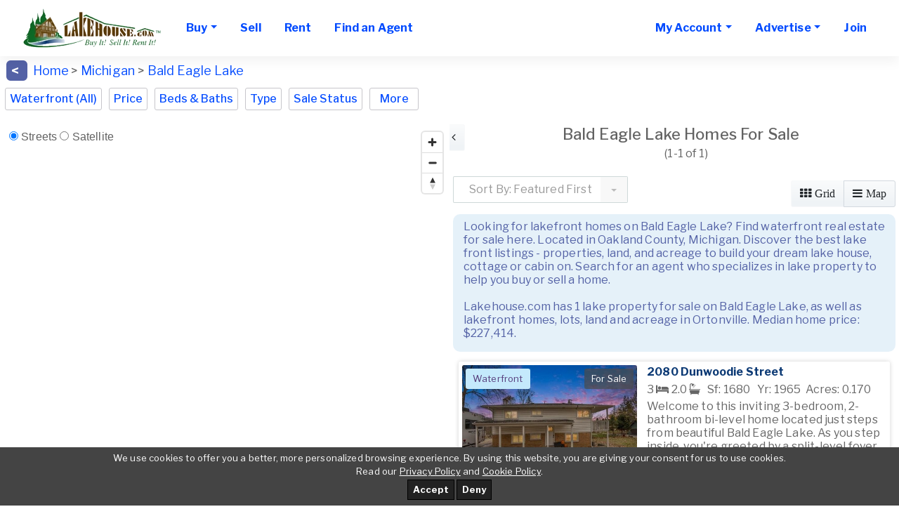

--- FILE ---
content_type: text/html; charset=UTF-8
request_url: https://www.lakehouse.com/bald-eagle-lake-michigan-lake-homes-for-sale-b16477.html
body_size: 26714
content:

<!DOCTYPE html>
<html lang="en">
<head>
<link href="https://www.lakehouse.com/bald-eagle-lake-michigan-lake-homes-for-sale-b16477.html" rel="canonical" /><script async src="img/lazysizes.min.js"></script>
<meta charset="utf-8">
<meta http-equiv="X-UA-Compatible" content="IE=edge">
<meta name="viewport" content="width=device-width, initial-scale=1">
<title>Bald Eagle Lake Homes for Sale Real Estate Lakefront Property MI</title>
<meta name="description" content="Bald Eagle Lake Houses For Sale. Find Lake Homes & Real Estate Experts. Agents, Brokers, Realtors and For Sale By Owner: Advertise Lakefront Property in MI">
<meta name="keywords" content=" lake real estate, on lake, lakefront property, lake property, lake properties, lakehomes, lake homes, lake home, lake houses, lakehouse, lake lots, buy, find, lake rentals, lakeside, lake view, lakeshore, lakefront, vacation, weekend, retirement, lake front property, lake front, real estate, lake, lakes, property, properties, property for sale, lake property classifieds, sell my house, sell my home, sell lake home, sell my property, real estate classifieds, rent my home, rent my house, list my house, list my home, advertising, homes for sale, sell home, sell house, search for homes, search for houses, real estate for sale, houses for sale, homes for sale, advertise home for sale, advertise home for rent, for sale by owner, real estate directory, real estate links, real estate listing service, sell a home, sell a house, rent a home, rent a house, sell property, list a house, list a home, list my property, advertise house for sale, advertise my home, advertise my house, advertise my property, sell lot, sell lake property, rent my cabin, mls, multiple listing, find a realtor, find an agent, find a broker, rent, rental, rentals, lodging, classifieds">
<meta name="RATING" CONTENT="GENERAL">
<meta name="Language" content="en">
<meta name="Copyright" content="1997-2025 lakehouse.com">
<meta name="Subject" CONTENT=" real estate, real estate advertising, lake homes for sale, sell home, search for homes, homes, houses, real estate for sale, real estate agents, brokers, lake houses for sale, cabin, classifieds, real estate classifieds, advertise home, home builders, developers, realtors, for sale by owner, fsbo, land for sale, lake lots, waterfront condos for sale, buy home, sell my home, real estate links, mls, listing services, advertise, sell a home, sell my home, buying a house on the internet, list a house, advertise a house, selling a house yourself, property for sale, property, agents, multiple listing, classified ads, commercial real estate, by owner, place an ad, home for sale, links, web sites, for sale, land, condos, businesses for sale, database, search, find homes in, advertise my home, lake property, lakefront, lake front, for sale by owners, houses for sale by owner, sell your home yourself, for sale by owner listings, sell real estate, buy real estate, realty, selling a house, buying a house, selling a home, buying a home, property, properties, residential, vacant land, condo, condominium, selling a home without a broker, selling a house on the Internet, advertise a house, houses for sale by owners, sell your home yourself, home sale listings, lakeshore, lake view, lake house, lake home, lakehouse, lake, lakes, on lake, at lake, lakes in">
<meta name="Classification" CONTENT="for sale by owner, real estate, real estate advertising, homes for sale, sell home, search for homes, homes, houses, real estate for sale, real estate agents, brokers, lakefront houses for sale, cabin, classifieds, real estate classifieds, advertise home, home builders, developers, realtors, fsbo, land for sale, lake lots, condos for sale, buy home, sell my home, real estate links, mls, listing services, advertise, sell a home, sell my home, buying a house on the internet, list a house, advertise a house, selling a house yourself, property for sale, property, agents, multiple listing, classified ads, commercial real estate, by owner, place an ad, home for sale, links, web sites, for sale, land, condos, businesses for sale, database, search, find homes in, advertise my home, lake property, lakefront, lake front, for sale by owners, houses for sale by owner, sell your home yourself, for sale by owner listings, sell real estate, buy real estate, realty, selling a house, buying a house, selling a home, buying a home, property, properties, residential, vacant land, condo, condominium, selling a home without a broker, selling a house on the Internet, advertise a house, houses for sale by owners, sell your home yourself, home sale listings, lakeshore, lake view, lake house, lake home, lakehouse, lake, lakes, on lake, at lake, lakes in">

<link rel="preconnect" href="https://ssl.google-analytics.com">
<link rel="preconnect" href="https://images.lakehouse.com">
<link rel="preload" href="https://fonts.googleapis.com/css?family=Libre+Franklin:100,200,300,400,500,700" as="style">
<link href="https://fonts.googleapis.com/css?family=Libre+Franklin:100,200,300,400,500,700" rel="stylesheet">
<link href="assets5/css/all.min.css" rel="stylesheet">

<link rel="apple-touch-icon" sizes="57x57" href="https://www.lakehouse.com/apple-touch-icon-57x57-precomposed.png">
<link rel="apple-touch-icon" sizes="60x60" href="https://www.lakehouse.com/apple-touch-icon-60x60-precomposed.png">
<link rel="apple-touch-icon" sizes="72x72" href="https://www.lakehouse.com/apple-touch-icon-72x72-precomposed.png">
<link rel="apple-touch-icon" sizes="76x76" href="https://www.lakehouse.com/apple-touch-icon-76x76-precomposed.png">
<link rel="apple-touch-icon" sizes="114x114" href="https://www.lakehouse.com/apple-touch-icon-114x114-precomposed.png">
<link rel="apple-touch-icon" sizes="120x120" href="https://www.lakehouse.com/apple-touch-icon-120x120-precomposed.png">
<link rel="apple-touch-icon" sizes="144x144" href="https://www.lakehouse.com/apple-touch-icon-144x144-precomposed.png">
<link rel="apple-touch-icon" sizes="152x152" href="https://www.lakehouse.com/apple-touch-icon-152x152-precomposed.png">
<link rel="apple-touch-icon" sizes="180x180" href="https://www.lakehouse.com/apple-touch-icon-180x180-precomposed.png">
<link rel="icon" type="image/png" href="https://www.lakehouse.com/favicon-32x32.png" sizes="32x32">
<link rel="icon" type="image/png" href="https://www.lakehouse.com/android-chrome-192x192.png" sizes="192x192">
<link rel="icon" type="image/png" href="https://www.lakehouse.com/favicon-96x96.png" sizes="96x96">
<link rel="icon" type="image/png" href="https://www.lakehouse.com/favicon-16x16.png" sizes="16x16">

<style>
@media only screen and (max-width:767px){
  .navbar-brand img{max-height:60px}
}
body.beachhouse .navbar-brand img, body.golfhomes .navbar-brand img {
    height:57px;
}
.lh-show,.bh-show,.gh-show,body.lakehouse .lh-hide,body.beachhouse .bh-hide,body.golfhomes .gh-hide{display:none !important}
body.lakehouse .lh-show,body.beachhouse .bh-show,body.golfhomes .gh-show{display:inline !important}
</style>


<script>
(function(l,i,s,t,h,u,b){l['ListHubAnalyticsObject']=h;l[h]=l[h]||function(){
  (l[h].q=l[h].q||[]).push(arguments)},l[h].d=1*new Date();u=i.createElement(s),
  b=i.getElementsByTagName(s)[0];u.async=1;u.src=t;b.parentNode.insertBefore(u,b)
})(window,document,'script','//tracking.listhub.net/la.min.js','lh');
lh('init',{provider:'M-5263',test:false});
lh('submit',"SEARCH_DISPLAY",[{lkey:"3yd-REALCOMPMI-20251053035"},{lkey:"3yd-REALCOMPMI-20251046188"},{lkey:"3yd-REALCOMPMI-20261000860"},{lkey:"3yd-REALCOMPMI-20251051809"},{lkey:"3yd-REALCOMPMI-20251052839"},{lkey:"3yd-GRARMI-24050318"},{lkey:"3yd-REALCOMPMI-20251005066"},{lkey:"3yd-MIREAL-50192383"},{lkey:"3yd-REALCOMPMI-20251043136"},{lkey:"3yd-MIREAL-50184193"}]);
</script>

<link href="https://api.mapbox.com/mapbox-gl-js/v3.9.2/mapbox-gl.css" rel="stylesheet"></head>

<body class="lakehouse">
<div id="main">
<nav class="navbar navbar-expand-lg navbar-light" id="menu" style="width:inherit">
<div class="container-fluid" style="background-color:#fff">


<a class="navbar-brand" href="/">
<picture>
  <source type="image/webp" srcset="/assets5/img/logo.webp">
  <source type="image/png" srcset="/assets5/img/logo.png">
  <img src="/assets5/img/logo.png" alt="lakehouse.com logo" width="200" height="60" border=0>
</picture>
</a>




<button class="navbar-toggler" type="button" data-toggle="collapse" data-target="#menu-content"
aria-controls="menu-content" aria-expanded="false" aria-label="Toggle navigation">
<span class="navbar-toggler-icon"></span>
</button>

<div class="collapse navbar-collapse" id="menu-content">

<!-- ________________________ MOBILE _____________________________-->





<ul class="navbar-nav mr-auto dropdown" style="margin-right:0px !important">
<li class="nav-item dropdown">
    <a class="nav-link dropdown-toggle" href="/" role="button" data-toggle="dropdown" 
    aria-haspopup="true" aria-expanded="false">Buy</a>              

<div style="width:100%">


<div class="dropdown-menu" style="width:165px;font-size:16px;padding-top:7px;background-color:#fff">
<a href="/alabama-lake-homes-for-sale-bm2.html" alt="Alabama Lake Homes Sale" class="dropdown-item">Alabama</a>
<a href="/alaska-lake-homes-for-sale-bm11.html" alt="Alaska Lake Homes For Sale" class="dropdown-item">Alaska</a>
<a href="/arizona-lake-homes-for-sale-bm13.html" class="dropdown-item" alt="Arizona Lake Homes For Sale">Arizona</a>
<a href="/arkansas-lake-homes-for-sale-bm12.html" class="dropdown-item" alt="Arkansas Lake Homes For Sale">Arkansas</a>
<a href="/california-lake-homes-for-sale-bm14.html" class="dropdown-item" alt="California Lake Homes For Sale">California</a>
<a href="/colorado-lake-homes-for-sale-bm15.html" class="dropdown-item" alt="Colorado Lake Homes For Sale">Colorado</a>
<a href="/connecticut-lake-homes-for-sale-bm16.html" class="dropdown-item" alt="Connecticut Lake Homes For Sale">Connecticut</a>
<a href="/delaware-lake-homes-for-sale-bm164.html" class="dropdown-item" alt="Delaware Lake Homes For Sale">Delaware</a>
<a href="/florida-lake-homes-for-sale-bm17.html" class="dropdown-item" alt="Florida Lake Homes For Sale">Florida</a>
<a href="/georgia-lake-homes-for-sale-bm18.html" class="dropdown-item" alt="Georgia Lake Homes For Sale">Georgia</a>
<a href="/hawaii-lake-homes-for-sale-bm323.html" class="dropdown-item" alt="Hawaii Lake Homes For Sale">Hawaii</a>
<a href="/idaho-lake-homes-for-sale-bm19.html" class="dropdown-item" alt=" Lake Homes For Sale">Idaho</a>
<a href="/montana-lake-homes-for-sale-bm320.html" class="dropdown-item" alt="Montana Lake Homes For Sale">Montana</a>
</div>

<div class="dropdown-menu" style="padding-top:7px;background-color:#fff;font-size:16px;width:270px;margin-left:162px">
<a href="/illinois-lake-homes-for-sale-bm20.html" class="dropdown-item" alt="Illinois Lake Homes For Sale">Illinois</a>
<a href="/indiana-lake-homes-for-sale-bm21.html" class="dropdown-item" alt="Indiana Lake Homes For Sale">Indiana</a>
<a href="/iowa-lake-homes-for-sale-bm22.html" class="dropdown-item" alt="Iowa Lake Homes For Sale">Iowa</a>
<a href="/kansas-lake-homes-for-sale-bm23.html" class="dropdown-item" alt="Kansas Lake Homes For Sale">Kansas</a>
<a href="/kentucky-lake-homes-for-sale-bm24.html" class="dropdown-item" alt="Kentucky Lake Homes For Sale">Kentucky</a>
<a href="/louisiana-lake-homes-for-sale-bm25.html" class="dropdown-item" alt="Louisiana Lake Homes For Sale">Louisiana</a>
<a href="/maine-lake-homes-for-sale-bm26.html" class="dropdown-item" alt="Maine Lake Homes For Sale">Maine</a>
<a href="/maryland-lake-homes-for-sale-bm28.html" class="dropdown-item" alt="Maryland Lake Homes For Sale">Maryland</a>
<a href="/massachusetts-lake-homes-for-sale-bm27.html" class="dropdown-item" alt="Massachusetts Lake Homes For Sale">Massachusetts</a>
<a href="/michigan-lake-homes-for-sale-bm29.html" class="dropdown-item" alt="Michigan Lake Homes For Sale">Michigan</a>
<a href="/minnesota-lake-homes-for-sale-bm30.html" class="dropdown-item" alt="Minnesota Lake Homes For Sale">Minnesota</a>
<a href="/mississippi-lake-homes-for-sale-bm31.html" class="dropdown-item" alt="Mississippi Lake Homes For Sale">Mississippi</a>
<a href="/missouri-lake-homes-for-sale-bm32.html" class="dropdown-item" alt="Missouri Lake Homes For Sale">Missouri</a> 
</div>
 
<div class="dropdown-menu" style="padding-top:7px;background-color:#fff;font-size:16px;width:270px;margin-left:322px">
<a href="/nebraska-lake-homes-for-sale-bm33.html" class="dropdown-item" alt="Nebraska Lake Homes For Sale">Nebraska</a>
<a href="/nevada-lake-homes-for-sale-bm318.html" class="dropdown-item" alt="Nevada Lake Homes For Sale">Nevada</a>            
<a href="/new-hampshire-lake-homes-for-sale-bm34.html" class="dropdown-item" alt="New Hampshire Lake Homes For Sale">New Hampshire</a>
<a href="/new-jersey-lake-homes-for-sale-bm35.html" class="dropdown-item" alt="New Jersey Lake Homes For Sale">New Jersey</a>
<a href="/new-mexico-lake-homes-for-sale-bm36.html" class="dropdown-item" alt="New Mexico Lake Homes For Sale">New Mexico</a>
<a href="/new-york-lake-homes-for-sale-bm37.html" class="dropdown-item" alt="New York Lake Homes For Sale">New York</a>            
<a href="/north-carolina-lake-homes-for-sale-bm38.html" class="dropdown-item" alt="North Carolina Lake Homes For Sale">North Carolina</a>
<a href="/north-dakota-lake-homes-for-sale-bm321.html" class="dropdown-item" alt="North Dakota Lake Homes For Sale">North Dakota</a>
<a href="/ohio-lake-homes-for-sale-bm39.html" class="dropdown-item" alt="Ohio Lake Homes For Sale">Ohio</a>
<a href="/oklahoma-lake-homes-for-sale-bm40.html" class="dropdown-item" alt="Oklahoma Lake Homes For Sale">Oklahoma</a>
<a href="/oregon-lake-homes-for-sale-bm41.html" class="dropdown-item" alt="Oregon Lake Homes For Sale">Oregon</a>
<a href="/pennsylvania-lake-homes-for-sale-bm42.html" class="dropdown-item" alt="Pennsylvania Lake Homes For Sale">Pennsylvania</a>
<a href="/rhode-island-lake-homes-for-sale-bm322.html" class="dropdown-item" alt="Rhode Island Lake Homes For Sale">Rhode Island </a>
</div>

<div class="dropdown-menu" style="padding-top:7px;background-color:#fff;font-size:16px;width:270px;margin-left:482px">
<a href="/south-carolina-lake-homes-for-sale-bm43.html" class="dropdown-item" alt="South Carolina Lake Homes For Sale">South Carolina</a>
<a href="/south-dakota-lake-homes-for-sale-bm44.html" class="dropdown-item" alt="South Dakota Lake Homes For Sale">South Dakota</a>
<a href="/tennessee-lake-homes-for-sale-bm46.html" class="dropdown-item" alt="Tennessee Lake Homes For Sale">Tennessee</a>
<a href="/texas-lake-homes-for-sale-bm45.html" class="dropdown-item" alt="Texas Lake Homes For Sale">Texas</a>
<a href="/utah-lake-homes-for-sale-bm319.html" class="dropdown-item" alt="Utah Lake Homes For Sale">Utah</a>
<a href="/vermont-lake-homes-for-sale-bm47.html" class="dropdown-item" alt="Vermont Lake Homes For Sale">Vermont</a>
<a href="/virginia-lake-homes-for-sale-bm48.html" class="dropdown-item" alt="Virginia Lake Homes For Sale">Virginia</a>
<a href="/washington-lake-homes-for-sale-bm49.html" class="dropdown-item" alt="Washington Lake Homes For Sale">Washington</a>
<a href="/west-virginia-lake-homes-for-sale-bm51.html" class="dropdown-item" alt="West Virginia Lake Homes For Sale">West Virginia</a>
<a href="/wisconsin-lake-homes-for-sale-bm50.html" class="dropdown-item" alt="Wisconsin Lake Homes For Sale">Wisconsin</a>
<a href="/wyoming-lake-homes-for-sale-bm52.html" class="dropdown-item" alt="Wyoming Lake Homes For Sale">Wyoming</a> 
<hr style="background-color:darkblue;margin:0 2px;height:1px" align="center">
<a href="/#intl" class="dropdown-item" alt="Canada & International Listings" style="margin:-2px 0">Canada & International Listings</a>
<hr style="background-color:darkblue;margin:0 2px;height:1px" align="center">
<a href="/search.php" class="dropdown-item" alt="Advanced Search Options" style="background-color:lightgreen;color:black">ADVANCED SEARCH</a>
</div>





 
</div>

</li>
</ul>

<ul class="navbar-nav mr-auto">             
  <li class="nav-item">
    <a class="nav-link nav-btn" alt="sell lake property" href="/pg.php?pg=priceplans_real_estate">Sell</a>
  </li>

  <li class="nav-item">
    <a class="nav-link nav-btn" alt="find lake front rentals" href="https://www.lakehousevacations.com" target="_blank" rel="noopener">Rent</a>
  </li>
  <li class="nav-item">
    <a class="nav-link nav-btn" alt="find an agent" href="agent_list.php">Find an Agent</a>
  </li>              


</ul>
      
<ul class="navbar-nav">

  <li class="nav-item dropdown">
    <a class="nav-link dropdown-toggle" href="#" role="button" alt="go to my account" data-toggle="dropdown" aria-haspopup="true"
      aria-expanded="false">My Account</a>

              

<div class="dropdown-menu" style="max-width:353px;font-size:16px">

<a href="login.php?site=lakehouse&ref_url=%2Faccount.php" alt="login to my account" class="dropdown-item">Login</a>

 
<a href="account.php?type=0" alt="Manage My Real Estate Ads" class="dropdown-item">Manage My Real Estate Ads</a>
<a href="account.php?type=1" alt="Manage My Rental Ads" class="dropdown-item">Manage My Rental Ads</a>

<a href="account_auto_notify.php#/list" alt="Manage My Search Profile" class="dropdown-item">Manage My Search Profile / Auto Notify</a>
<a href="account_info.php" alt="My Account Info" class="dropdown-item">My Account Info</a>
<a href="modules.php?mod=Favorites" alt="Manage My Favorite Lake Homes" class="dropdown-item">Manage My Favorites</a>
<a href="reg.php" alt="Change My Email Address or Password" class="dropdown-item">Change My Email Address or Password</a>

</div>

  </li>

  <li class="nav-item dropdown">
    <a class="nav-link dropdown-toggle" href="#" role="button" data-toggle="dropdown" aria-haspopup="true"
    aria-expanded="false">
      Advertise</a>
    <div class="dropdown-menu" style="max-width:187px;font-size:16px">
<a href="pg.php?pg=priceplans_real_estate" alt="sell real estate" class="dropdown-item">Lake Real Estate</a>


<a href="https://www.lakehousevacations.com/pg.php?pg=priceplans" alt="lake vacation rentals" class="dropdown-item" target="_blank" rel="noopener">Lake Rentals</a>

    </div>
  </li>

  <li class="nav-item"><a class="nav-link nav-btn" alt="join lake house" href="reg.php?site=lakehouse&Submit=Join">Join</a></li>

</ul>
<style>
@media(max-width:1445px){
#nav-banner{display:none}
}
</style>
<ul class="navbar-nav ml-auto" id="nav-banner">
<li class="nav-item"><div id="banner_div"><ins data-revive-zoneid="25" data-revive-id="7793bfa9f26716ac5de9ba0227bf205e"></ins><script async src="//www.lakehouse.com/adserver/www/delivery/asyncjs.php"></script></div></li>
</ul>

    </div>
  </div>
</nav><script>
var SEARCH_RES_AMT = parseInt('1'), SEARCH_HREF = "search.php?cid=16477&s_res=AND&pg=advanced&t=lake&s_by=", IS_MOBILE = 0, LLAT='42.82011', LLON='-83.443285', IMAGES_URL = 'https://images.lakehouse.com/';

function SortBySync(){
var href = document.location.href, pos = href.indexOf('&s_by=');
if(pos>0){
  var s_by = href.slice(pos+6), t = s_by.indexOf('&t=');
  if(t>0) s_by = s_by.slice(0,t);
  if(s_by && s_by[0]!='&'){
    document.getElementById('sort_by').value = s_by;
  }
} else if('16477' == '7'){
    document.getElementById('sort_by').value = 'f_price&a_d=desc';
}
}
</script>

<style>
.item-listing .item .item-badges .item-badge-left{margin-right:2px}
.item-listing .item{cursor:pointer}
/* Allow heart/favorites to be clickable without triggering card click */
.item .save-item{position:relative; z-index:2}
</style>



<!-- _________________________________ DESKTOP/GRID   ____________________________________-->







<form id="frm" name="frm" autocomplete="off" action="search.php">

<input type="hidden" name="f_city_ex" value="">
<input type="hidden" name="f_county_ex" value="">
<input type="hidden" name="cid" value="16477">
<input type="hidden" name="s_res" value="AND">
<input type="hidden" name="pg" value="advanced">
<input type="hidden" name="t" value="lake">

<div class="map-listing">

<input type="hidden" name="grid" value=0>
    <div class="select-menu d-lg-block" style="margin-top:-13px;width:100%;max-width:100%;display:inline-flex;flex-wrap:wrap">

      <div style="display:block">
<style>
.breadcrumb{
  display: initial;
  color: #074eff;
}
</style>

        <div style="margin-top:10px;background-color:#5462a6;margin-left:2px;color:white;font-weight:bold;font-size:19px;padding:3px;border-radius:6px;width:fit-content;height:31px;margin-right:8px;display:initial">
          <a href="javascript:history.back()" class="button" title="Back" style="color:white">&nbsp;<&nbsp;</a>
        </div> 

        <a href="/" style="display:initial;font-size:18px;color:#074eff">Home</a>

        <div style="display:initial">
          <span style="display:initial !important;font-size:18px"> &gt; <a href="michigan-lake-homes-for-sale-bm29.html" class="breadcrumb">Michigan</a> > <a href="bald-eagle-lake-michigan-lake-homes-for-sale-b16477.html" class="breadcrumb">Bald Eagle Lake</a> </span>
        </div>  

      </div>

      <div class="select-menu-items" style="min-width:1100px;display:inline-flex;flex-wrap:wrap">

<style>
#mapped_country,#mapped_city,#mapped_county,#mapped_lake{max-width:150px}
</style>
                <!--div class="select-menu-item select">
                  <select name="mapped_country" id="mapped_country"><option value=6561>USA</select>
                </div-->
                <div class="select-menu-item select" style="display:none">
                  <select name="mapped_state" id="mapped_state"><option value="">- Select State -<option value=2>Alabama<option value=11>Alaska<option value=13>Arizona<option value=12>Arkansas<option value=14>California<option value=15>Colorado<option value=16>Connecticut<option value=164>Delaware<option value=13647>District of Columbia<option value=17>Florida<option value=18>Georgia<option value=323>Hawaii<option value=19>Idaho<option value=20>Illinois<option value=21>Indiana<option value=22>Iowa<option value=23>Kansas<option value=24>Kentucky<option value=25>Louisiana<option value=26>Maine<option value=28>Maryland<option value=27>Massachusetts<option value=29 selected>Michigan<option value=30>Minnesota<option value=31>Mississippi<option value=32>Missouri<option value=320>Montana<option value=33>Nebraska<option value=318>Nevada<option value=34>New Hampshire<option value=35>New Jersey<option value=36>New Mexico<option value=37>New York<option value=38>North Carolina<option value=321>North Dakota<option value=39>Ohio<option value=40>Oklahoma<option value=41>Oregon<option value=42>Pennsylvania<option value=322>Rhode Island<option value=43>South Carolina<option value=44>South Dakota<option value=46>Tennessee<option value=45>Texas<option value=319>Utah<option value=47>Vermont<option value=48>Virginia<option value=49>Washington<option value=51>West Virginia<option value=50>Wisconsin<option value=52>Wyoming</select>
                </div>
                <div class="select-menu-item select" style="display:none">
                  <select name="mapped_lake" id="mapped_lake"><option value="">- Select Lake -<option value=2539>(private lake, pond, creek)<option value=22484>Ackerson Lake<option value=6464>Ackley Lake<option value=5559>Algonquin Lake<option value=6294>Arbutus Lake<option value=7038>Archer Lake<option value=1434>Arnold Lake<option value=1380>Austin Lake - Kalamazoo County<option value=16477 selected>Bald Eagle Lake<option value=4244>Baldwin Lake<option value=9290>Bankers Lake<option value=3723>Banks Lake<option value=23744>Baptist Lake<option value=23132>Barnes Lake<option value=1637>Barron Lake<option value=3880>Bartholomew Lake<option value=4905>Barton Lake<option value=2439>Baseline Lake - Allegan County<option value=6090>Baseline Lake - Livingston County<option value=9435>Basford Lake<option value=7556>Bass Lake - Antrim County<option value=17472>Bass Lake - Gogebic County<option value=4405>Bass Lake - Mason County<option value=6932>Bass Lake - Montcalm County<option value=22479>Bass Lake - Oakland County<option value=1679>Baw Beese Lake<option value=13595>Bawker Lake<option value=16761>Bear Lake - Kalkaska County<option value=2750>Bear Lake - Manistee County<option value=8649>Bear Lake - Muskegon County<option value=9053>Beaufort Lake<option value=17334>Beaver Lake<option value=2735>Belleville Lake<option value=22626>Bennett Lake <option value=9079>Bertha Lake<option value=17333>Besser Lake<option value=16206>Betsie Lake<option value=2335>Big Cedar Lake<option value=7552>Big Cedar River<option value=4486>Big Crooked Lake<option value=9407>Big Evans Lake<option value=18043>Big Fish Lake - Lapeer County<option value=3704>Big Lake - Otsego County<option value=1586>Big Manistique Lake<option value=5685>Big Pine Island Lake<option value=2468>Big Platte Lake<option value=22954>Big Portage Lake<option value=9162>Big Sable River <option value=6171>Big Smith Lake<option value=9908>Big Spring Lake<option value=2960>Big Star Lake<option value=1420>Big Wolf Lake<option value=11236>Bills Lake<option value=7022>Bingham Lake<option value=17337>Birch Lake - Antrim County<option value=1682>Birch Lake - Cass County<option value=471>Black Lake<option value=11341>Black River - Cheboygan County <option value=4003>Black River - Van Buren County<option value=22512>Bloomfield Lake <option value=6526>Blossom Lake<option value=18357>Blue Gill Lake - Clare County<option value=4939>Blue Lake - Gladwin County<option value=8838>Blue Lake - Kalkaska County<option value=20291>Bluff Lakes <option value=6931>Bogie Lake<option value=1584>Bostwick Lake<option value=18168>Boulder Lake<option value=17847>Brendel Lake <option value=4190>Brighton Lake<option value=11976>Brill Lake<option value=4959>Bristol Lake<option value=8321>Bronson Lake<option value=12609>Brower Lake<option value=18483>Brown Lake - Jackson County<option value=20785>Brown Lake - Kent County<option value=6944>Brownwood Lake<option value=3611>Brule Lake<option value=5673>Buck Lake - Cass County<option value=21219>Buck Lake - Livingston County<option value=23438>Buckhorn Lake <option value=3689>Budd Lake<option value=21042>Bunny Run Lake<option value=18061>Burgess Lake<option value=15312>Burt Lake<option value=480>Cable Lake<option value=6238>Camp Lake<option value=5686>Campau Lake<option value=4401>Campbell Lake<option value=5207>Canadian Lakes<option value=9738>Canterbury Lake<option value=9988>Cartier Lake<option value=7507>Cass Lake<option value=18434>Cavanaugh Lake<option value=16495>Cedar Hedge Lake<option value=2342>Cedar Island Lake<option value=2977>Cedar Lake - Alcona County<option value=15324>Cedar Lake - Iosco County<option value=18327>Cedar Lake - Livingston County<option value=13023>Center Lake<option value=6603>Chandler Lake<option value=4615>Chaney Lake<option value=8061>Chatman Lake<option value=15322>Chicaugon Lake<option value=4227>Chief Lake - Manistee County<option value=4577>Chippewa Lake<option value=16752>Cisco Chain - West Bay Lake<option value=8685>Clam Lake<option value=1435>Clark Lake<option value=5104>Clear Lake - Berrien County<option value=11726>Clear Lake - Montmorency County<option value=21392>Clear Lake - Ogemaw County <option value=17335>Clinton River<option value=5903>Cobb Lake<option value=479>Coldwater Lake - Branch County<option value=7210>Coldwater Lake - Isabelle County<option value=19690>Connamara Lake<option value=8540>Cool Lake<option value=16518>Cooley Lake<option value=15329>Coon Lake<option value=22961>Cordley Lake<option value=478>Corey Lake<option value=8828>Corner Lake<option value=6119>County Line Lake<option value=6058>Coverdale Lake<option value=23216>Cranberry Lake - Clare County<option value=8214>Crescent Lake<option value=5609>Crispel Lake<option value=3627>Crockery Lake<option value=1119>Crooked Lake - Barry County<option value=9124>Crooked Lake - Clare County<option value=5256>Crooked Lake - Kalamazoo County<option value=23960>Crooked Lake - Missaukee County<option value=3651>Crooked Lake - Montmorency County<option value=23594>Cross Lake<option value=4792>Croton Pond<option value=5063>Crystal Lake - Benzie County<option value=11808>Crystal Lake - Manistee County<option value=22549>Darby Lake<option value=22410>Day Lake <option value=9813>Dayton Lake<option value=23845>Dead River Storage Basin<option value=7207>Dean Lake<option value=473>Deer Lake - Charlevoix County<option value=18070>Deer Lake - Oakland County<option value=2719>Derby Lake<option value=13272>Detroit River<option value=483>Devils Lake<option value=1018>Diamond Lake - Cass County<option value=22524>Diamond Lake - Newaygo County<option value=476>Dickerson Lake<option value=18113>Dixie Lake<option value=2831>Donnell Lake<option value=8027>Dragon Lake<option value=9376>Duck Lake - Allegan County<option value=447>Duck Lake - Calhoun County<option value=16749>Duck Lake - Gogebic County<option value=15323>Duck Lake - Grand Traverse County<option value=16488>Duck Lake - Oakland County<option value=3295>Dumont Lake<option value=6967>Duncan Lake<option value=4194>Dunham Lake<option value=16035>Dunleavy Lake<option value=6373>Dyer Lake<option value=11073>Eagle Lake - Allegan County<option value=3603>Eagle Lake - Cass County<option value=2420>Eagle Lake - Kalamazoo County<option value=21439>Eagle Lake - Oakland County<option value=4118>East Lake - Kalkaska County<option value=7529>East Twin Lake<option value=4952>Eight Point Lake<option value=6723>Elbow Lake - Clare County<option value=23495>Elbow Lake - Ogemaw County<option value=18195>Elizabeth Lake<option value=3736>Elk Lake - Antrim County<option value=17910>Emerson Lake - Allegan County<option value=3068>Emerson Lake - Mason County<option value=4839>Escanaba River<option value=15335>Ess Lake<option value=4913>Evans Lake<option value=9671>Farwell Lake<option value=17913>Fawn Lake - Mecosta County<option value=21975>Fawn Lake - Ogemaw County<option value=22489>Fawn Lake - Otsego County<option value=1267>Fife Lake<option value=5044>Fine Lake<option value=17332>Fire Lake<option value=23429>Fish Lake - Oakland County<option value=1268>Fish Lake - St. Joseph County<option value=3036>Fisher Lake<option value=5037>Five Lakes - Clare County<option value=17762>Five Lakes - Otsego County<option value=17961>Flat River - Kent County<option value=23830>Fletcher Pond Lake<option value=22534>Flowage Lake<option value=15326>Ford Lake - Washtenaw County<option value=16890>Forest Lake - Arenac County<option value=23244>Forest Lake - Oakland County<option value=24102>Fox Lake - Muskegon County<option value=5264>Gallagher Lake<option value=4802>Gaylord Lake<option value=10245>Georgetown Shores Lake<option value=6891>Gibson Lake<option value=3613>Gilbert Lake - Iron County<option value=6172>Gilead Lake<option value=23393>Gilkey Lake<option value=2942>Gilletts Lake<option value=16496>Glen Lake<option value=448>Goguac Lake<option value=3607>Golden Lake<option value=20021>Golden Pond <option value=9722>Gooseneck Lake<option value=4473>Goshorn Lake<option value=9316>Gourdneck Lake<option value=3686>Grand Lake<option value=18003>Grand River - Kent County<option value=4864>Grand River - Ottawa County<option value=6224>Grand Traverse Bay - West Arm<option value=22481>Grass Lake - Jackson County<option value=22485>Grass Lake - Kalamazoo County<option value=18206>Grass Lake - Oakland County<option value=1270>Great Bear Lake<option value=3382>Green Lake - Allegan County<option value=10511>Green Lake - Grand Traverse County<option value=22627>Greens Lake<option value=1163>Gull Lake<option value=1164>Gun Lake - Barry County<option value=19526>Guthrie Lake<option value=8868>Hackert Lake<option value=4287>Hagerman Lake<option value=9648>Hamlet Lake<option value=2434>Hamlin Lake<option value=5064>Hammond Lake<option value=22963>Handy Lake<option value=9773>Hardwood Impoundment Lake<option value=24100>Hardy Dam Pond<option value=5129>Hart Lake<option value=5788>Harwood Lake<option value=3653>Heart Lake<option value=460>Hemlock Lake - Hillsdale County<option value=8322>Henderson Lake<option value=3966>Herlan Lake<option value=5950>Hess Lake<option value=15328>Hidden Lake - Livingston County<option value=469>Higgins Lake<option value=2216>Homan Lake<option value=2608>Horsehead Lake<option value=18197>Horseshoe Lake - Washtenaw County<option value=468>Houghton Lake<option value=1944>Huntoon Lake<option value=1010>Hutchins Lake<option value=1638>Huyck Lake<option value=17931>Idlewild Lake<option value=22501>Independence Lake <option value=449>Indian Lake - Cass County<option value=6681>Indian Lake - Grand Traverse County<option value=6572>Indian Lake - Kalamazoo County<option value=5113>Indian Lake - Montcalm County<option value=4104>Indian Lake - Schoolcraft County<option value=5151>Indianhead Lake<option value=1271>Intermediate Lake<option value=2217>Iron Lake - Iron County<option value=18109>Island Lake - Grand Traverse County<option value=2934>Island Lake - Iosco County<option value=18108>Island Lake - Oakland County<option value=4293>Jehnsen Lake<option value=8737>Jeptha Lake<option value=3964>Johnson Lake - Marquette County<option value=5079>Jordan Lake<option value=22134>Judah Lake<option value=12937>Kalamazoo Lake<option value=2800>Kalamazoo River - Allegan County<option value=2867>Keeler Lake<option value=5860>Kelly Lake<option value=2306>Kenyon Lake<option value=17916>Kilkenny Lake <option value=18428>Killarney Lake<option value=1160>Klinger Lake<option value=5826>Kvidera Lake<option value=16491>Lac Vieux Lake<option value=5128>Lake 28<option value=4805>Lake Adrian<option value=458>Lake Allegan<option value=18999>Lake Angelus<option value=8498>Lake Anne Louise<option value=2720>Lake Antoine<option value=3648>Lake Arrowhead / Buhl Lake<option value=2391>Lake Bella Vista<option value=7551>Lake Bellaire<option value=2526>Lake Cadillac<option value=1437>Lake Chapin<option value=3380>Lake Charlevoix<option value=2912>Lake Chemung<option value=16474>Lake Columbia<option value=1478>Lake Cora<option value=446>Lake Diane<option value=3644>Lake Doster<option value=3612>Lake Emily<option value=487>Lake Erie<option value=15321>Lake Fenton<option value=1088>Lake Fifteen<option value=9220>Lake Four<option value=22536>Lake Geneva - Montmorency County<option value=17748>Lake George - Ogemaw County<option value=17314>Lake Gerald<option value=1419>Lake Gogebic<option value=467>Lake Hamilton<option value=6960>Lake Harold<option value=4614>Lake Huron - Alcona County<option value=4611>Lake Huron - Arenac County<option value=4616>Lake Huron - Bay County<option value=4607>Lake Huron - Cheboygan County<option value=5073>Lake Huron - Chippewa County<option value=4955>Lake Huron - Huron County<option value=4613>Lake Huron - Iosco County<option value=4609>Lake Huron - Mackinac County<option value=4608>Lake Huron - Presque Isle County<option value=4610>Lake Huron - Saint Clair County<option value=4612>Lake Huron - Sanilac County<option value=24023>Lake Huron - Tuscola County<option value=2981>Lake Isabella<option value=16889>Lake James<option value=2001>Lake Lancelot<option value=1273>Lake Lancer<option value=21199>Lake Lansing <option value=1258>Lake Lapeer<option value=9149>Lake Laura<option value=5181>Lake Lavine<option value=4940>Lake LeAnn<option value=1274>Lake Leelanau<option value=21828>Lake Lorraine <option value=5210>Lake Louise<option value=21134>Lake Lure <option value=2670>Lake Macatawa<option value=18164>Lake Manitonka<option value=1256>Lake Margarethe<option value=5358>Lake Mary<option value=3530>Lake Mecosta<option value=18627>Lake Metamora<option value=23737>Lake Michelson<option value=4023>Lake Michigamme<option value=4620>Lake Michigan - Allegan County<option value=8197>Lake Michigan - Antrim County<option value=5000>Lake Michigan - Benzie County<option value=4621>Lake Michigan - Berrien County<option value=4636>Lake Michigan - Charlevoix County<option value=4622>Lake Michigan - Delta County<option value=19175>Lake Michigan - Houghton County<option value=4623>Lake Michigan - Leelanau County<option value=5450>Lake Michigan - Mackinac County<option value=4624>Lake Michigan - Manistee County<option value=4625>Lake Michigan - Mason County<option value=4626>Lake Michigan - Menominee County<option value=4628>Lake Michigan - Oceana County<option value=4629>Lake Michigan - Ottawa County<option value=4630>Lake Michigan - Schoolcraft County<option value=4631>Lake Michigan - Van Buren County<option value=2412>Lake Mill<option value=8523>Lake Miramichi <option value=9392>Lake Missaukee<option value=11626>Lake Mitchell<option value=4569>Lake Moraine<option value=2492>Lake Nepessing<option value=17718>Lake Neva<option value=23608>Lake Nicolet<option value=1655>Lake Oakland<option value=8220>Lake of The Clouds<option value=3746>Lake of the Hills<option value=5552>Lake of the Woods - Van Buren County<option value=1771>Lake Ogemaw<option value=1275>Lake Orion<option value=1276>Lake Pleasant<option value=2312>Lake Ponemah<option value=455>Lake Saint Clair<option value=3169>Lake Shannon<option value=3203>Lake Sherwood<option value=15342>Lake Skegemog<option value=2028>Lake Somerset<option value=16891>Lake St Helen<option value=7564>Lake Stella<option value=4617>Lake Superior - Alger County<option value=5277>Lake Superior - Baraga County<option value=7500>Lake Superior - Keweenaw County<option value=9853>Lake Superior - Luce County<option value=5134>Lake Superior - Ontonagon County<option value=3550>Lake Templene<option value=3676>Lake Wilson<option value=3324>Lakeville Lake<option value=18324>Laraway Lake<option value=17763>Lewis Lake - Otsego County<option value=21774>Lily Lake<option value=6169>Lime Lake - Hillsdale County<option value=3066>Lincoln River<option value=3107>Lindsley Lake<option value=1312>Little Bear Lake<option value=3993>Little Blue Lake<option value=21456>Little Campbell Lake <option value=5054>Little Cedar Lake<option value=4487>Little Crooked Lake<option value=1278>Little Fish Lake<option value=16481>Little Island Lake<option value=4647>Little Muskegon River<option value=17953>Little Myers Lake<option value=22503>Little Pine Island Lake<option value=17626>Little Platte Lake<option value=5432>Little Pleasant Lake<option value=9960>Little Smith Lake<option value=10183>Little Spec Lake<option value=17627>Little Traverse Lake<option value=6556>Little Twin Lake - Kalkaska County<option value=8907>Little Whitefish Lake<option value=2688>Littlefield Lake - Isabella County<option value=9375>Littlejohn Lake<option value=21698>Littles Lake - Lake County<option value=451>Lobdell Lake<option value=1623>Loch Erin Lake<option value=8206>Long Lake - Benzie County<option value=6958>Long Lake - Branch County<option value=13530>Long Lake - Cass County - Cassopolis<option value=5656>Long Lake - Cheboygan County<option value=7538>Long Lake - Clare County<option value=6658>Long Lake - Cloverdale County<option value=3647>Long Lake - Grand Traverse County<option value=6462>Long Lake - Hillsdale County<option value=17521>Long Lake - Iosco County<option value=4120>Long Lake - Kalamazoo County<option value=6043>Long Lake - Livingston County<option value=15336>Long Lake - Montmorency Lake<option value=18996>Long Lake - Oakland County<option value=7567>Long Lake - Presque Isle county<option value=3604>Long Lake - St. Joseph County<option value=17520>Long Lake - Wexford County<option value=17618>Loon Lake - Genesee County<option value=2770>Loon Lake - Hillsdale County<option value=15339>Loon Lake - Iosco County<option value=17957>Loon Lake - Lake County<option value=18115>Loon Lake - Oakland County<option value=7513>Lotus Lake<option value=13889>Lower Scott Lake<option value=7521>Lower Straits Lake<option value=2699>Lyon Lake<option value=6210>Maceday Lake<option value=7545>Mack Lake<option value=2020>Madron Lake<option value=3769>Maggie Lakes<option value=1337>Magician Lake<option value=19525>Mandon Lake<option value=16759>Manistee Lake - Kalkaska County<option value=7535>Manistee Lake - Manistee County<option value=6237>Manistee River<option value=3114>Manuka Lake<option value=4729>Maple Lake<option value=1280>Marble Lake<option value=2472>Marl Lake - Calhoun County<option value=4605>Martiny Lakes - Mecosta County<option value=4606>Martiny Lakes - Tubbs Lake<option value=5481>Maston Lake<option value=10012>McCollum Lake<option value=17986>McCoy Lake - Osceola County<option value=4112>McDonald Lake<option value=17754>McGilvary Lake<option value=22521>McLaren Lake<option value=20290>McWithy Lake <option value=12636>Mench Lake<option value=23832>Menominee River<option value=23679>Mercury Lake<option value=1281>Merry Lake<option value=15299>Middle Straights Lake<option value=8741>Milakokia Lake<option value=10117>Mill Lake<option value=6487>Mill Pond Lake - Cass County<option value=17731>Millecoquins Lake<option value=3294>Miner Lake<option value=6684>Minnewaukan Lake<option value=10005>Mirage Lake<option value=18432>Mirror Lake - Jackson County<option value=23242>Mission Lake<option value=18116>Moon Lake - Dickinson County<option value=3479>Moon Lake - Oscoda County<option value=22525>Moonbeam Lake<option value=23921>Moose Lake <option value=19793>Morris Lake<option value=1711>Morrison Lake - Branch County<option value=9982>Morrow Lake<option value=2984>Morse Lake<option value=15713>Moss Lake - Delta County<option value=24079>Mud Lake - Houghton County<option value=2541>Mullett Lake<option value=15314>Munro Lake<option value=4508>Munson Lake<option value=4231>Murray Lake -  Kent County<option value=3747>Muskegon Lake<option value=4726>Muskegon River<option value=5861>Muskellunge Lake<option value=3885>Myers Lake - Genesee County<option value=2529>Negaunee Lake<option value=22522>Nichols Lake<option value=22005>Nichwagh Lake <option value=6613>Noah Lake<option value=482>North Commerce Lake<option value=454>North Lake - Branch County<option value=16493>North Lake - Leelanau County<option value=17909>North Lake - Van Buren County<option value=456>North Scott Lake<option value=7506>Northville Lake<option value=19059>Norvell Lake<option value=13122>Oatman Lake<option value=23986>Ocueoc Lake<option value=10216>Oliverda Lake<option value=1282>Omena Lake<option value=3848>Opal Lake<option value=23641>Orchard Lake - Kalamazoo County<option value=7023>Orchard Lake - Oakland County<option value=1676>Ore Lake<option value=4311>Osborne Lake<option value=23382>Ostrander Lake<option value=5741>Otsego Lake<option value=22967>Otter Lake - Lapeer County<option value=17918>Oxbow Lake - Lake County<option value=2273>Oxbow Lake - Oakland County<option value=20409>Oxford Lake <option value=3989>Paint Lake<option value=2564>Palmer Lake<option value=15315>Paradise Lake - Cheboygan County<option value=18325>Park Lake<option value=21563>Patterson Lake <option value=1283>Paw Paw Lake<option value=6223>Paw Paw River<option value=1206>Pentwater Lake<option value=17949>Perch Lake - Montcalm County<option value=3702>Perch Lake - Otsego County<option value=8908>Pere Marquete River<option value=3064>Pere Marquette Lake<option value=22957>Perry Lake - Oakland County<option value=9508>Pettit Lake<option value=9746>Pickerel Lake - Kalamazoo County<option value=16760>Pickerel Lake - Kalkaska County<option value=20889>Pickerel Lake - Lenawee County <option value=20995>Picnic Lake / Cedar Lake Club<option value=1284>Pine Lake - Barry County<option value=4785>Pine Lake - Cass County<option value=17717>Pine Lake - Oakland County<option value=23419>Pine River<option value=12418>Pleasant Lake - Branch County<option value=6672>Pleasant Lake - Cass County<option value=23428>Pleasant Lake - Jackson County<option value=22234>Pleasant Lake - Oakland County<option value=2159>Pleasant Lake - St. Joseph County<option value=6973>Podunk Lake<option value=10287>Pole Creek Lake<option value=8035>Pole Lake<option value=15331>Pontiac Lake<option value=3703>Porcupine Lake<option value=5408>Portage Lake - Houghton County<option value=17959>Portage Lake - Kalamazoo County<option value=4878>Portage Lake - Livingston County<option value=5053>Portage Lake - Manistee County<option value=2160>Portage Lake - St. Josephs County<option value=5504>Posey Lake<option value=4482>Prairie River Lake<option value=3402>Pretty Lake - Mecosta County<option value=22973>Price Lake<option value=2554>Priest Lake<option value=4236>Puterbaugh Lake<option value=3818>Rainbow Lake - Gratiot County<option value=12002>Rainbow Lake - Montcalm County<option value=16762>Rainy Lake<option value=9277>Randall North Lake<option value=8004>Rapid River<option value=21966>Red Mill Pond <option value=6666>Reynolds Lake - Jackson County<option value=1285>Ribeck Lake<option value=7542>Rifle Lake<option value=13354>Rogers Dam Pond<option value=4589>Rose Lake<option value=3842>Ross Lake<option value=17269>Round Lake - Charlevoix County<option value=9814>Round Lake - Iosco County<option value=5648>Round Lake - Lenawee County<option value=22004>Round Lake - Oakland County <option value=9097>Round Lake - Osceola County<option value=1286>Round Lake - Van Buren County<option value=4063>Runyan Lake<option value=23528>Rush Lake - Livingston County<option value=20433>Rush Lake - Mecosta County<option value=9302>Rushmore Lake<option value=22978>Ruth Lake<option value=23442>Ryerson Lake<option value=1287>Saddle Lake<option value=7547>Sage Lake<option value=6874>Saginaw River<option value=24110>Salt River<option value=9815>Sand Lake - Iosco County<option value=12759>Sand Lake - Lenawee County<option value=18074>Sand Lake - Montcalm County<option value=1720>Sand Lake - Newaygo County<option value=12760>Sand Lake - St. Joseph County<option value=1288>Sanford Lake - Midland County<option value=18326>Scenic Lake <option value=8010>Schaawe Lake<option value=1664>School Section Lake - Mecosta County<option value=10264>School Section Lake - Oceana County<option value=4018>School Section Lake - Van Buren County<option value=18997>Scott Lake - Oakland County<option value=18180>Sears Lake<option value=7524>Secord Lake - Gladwin County<option value=23515>Seymour Lake<option value=22499>Sharp Lake<option value=2286>Shavehead Lake<option value=8176>Sherman Lake<option value=2000>Shinanguag Lake<option value=4105>Shingle Mill Lake<option value=466>Silver Lake - Genesee County<option value=3337>Silver Lake - Grand Traverse County<option value=3181>Silver Lake - Kent County<option value=9765>Silver Lake - Lenawee County<option value=23734>Silver Lake - Oakland County<option value=3256>Silver Lake - Oceana County<option value=6692>Silver Lake - Van Buren County<option value=21562>Silver Lake - Washtenaw County<option value=18114>Silver Springs Lake<option value=23241>Simpson Lake<option value=16492>Six Mile Lake<option value=6267>Sixteenmile Lake<option value=19649>Skidaway Lake<option value=8592>Skyhawk Lake<option value=8594>Smallwood Lake<option value=7519>South Commerce Lake<option value=16893>South Dease Lake<option value=4132>South Manistique Lake<option value=12761>South Sand Lake <option value=19464>South Scott Lake <option value=6514>Spider Lake<option value=22003>Spring Lake - Muskegon County <option value=2802>Spring Lake - Ottawa County<option value=21055>Spruce Lake <option value=23949>Square Lake<option value=17802>Square Lake<option value=15332>St Clair River<option value=17935>St. Joseph River - Berrien County<option value=3453>St. Joseph River - St. Joseph County<option value=5098>St. Marys Lake<option value=1428>Stanley Lake<option value=6333>Starvation Lake<option value=9118>Stateline Lake<option value=9830>Stewart Lake<option value=1652>Stone Lake<option value=8989>Stoneledge Lake<option value=2053>Stony Lake - Lenawee County<option value=3084>Strawberry Lake<option value=1257>Stuart Lake<option value=3341>Sturgeon River<option value=975>Sugarbush Lake<option value=1760>Sunset Lake - Iron County<option value=17675>Surry Lake<option value=7566>Susan Lake<option value=2524>Susin Lake<option value=7540>Sutherland Lake<option value=18487>Swains Lake<option value=2183>Swan Lake - Montcalm County<option value=22281>Sweet Lake - Muskegon County<option value=17929>Syers Lake<option value=3635>Sylvan Lake<option value=17930>Tallman Lake<option value=4603>Tamarack Lake - Gogebic  County<option value=18145>Tamarack Lake - Montcalm County<option value=21174>Tan Lake <option value=9850>Tawas Lake<option value=17320>Teal Lake<option value=7530>Tee Lake - Oscoda County<option value=22508>Ten Mile Lake<option value=9341>Third Lake<option value=4169>Thompson Lake - Livingston County<option value=18146>Thompson Lake - St. Joseph County<option value=17964>Thornapple Lake<option value=3296>Thornapple River<option value=2162>Thousand Island Lake<option value=5254>Three Mile Lake<option value=4459>Thunder Lake - Mason County<option value=22483>Tims Lake<option value=18117>Tioga Lake<option value=17747>Tittabawassee River - Gladwin County<option value=22964>Tobin Lake<option value=1825>Torch Lake - Antrim County<option value=24080>Torch Lake - Houghton County<option value=7563>Torch River<option value=18163>Town Line Lake<option value=1209>Townline Lake - Clare County<option value=18485>Townline Lake - Montcalm County<option value=21239>Townsend Lake<option value=5451>Trout Lake<option value=20292>Truax Lake <option value=6488>Tubbs Lake<option value=1289>Tull Lake<option value=4360>Turtle Lake - Benzie County<option value=4361>Turtle Lake - Calhoun County<option value=18331>Turtle Lake - Oakland County<option value=9481>Twin Lakes - Cass County<option value=3377>Twin Lakes - Muskegon County<option value=22235>Twin Lakes - Oakland County<option value=21697>Twin Sun Lake<option value=1311>Union Lake - Branch County<option value=15330>Union Lake - Oakland County<option value=7573>Upper Barnhart Lake<option value=7510>Upper Long Lake<option value=2661>Upper Silver Lake<option value=7581>Upper Straits Lake<option value=3659>Van Etten Lake<option value=18019>Van Norman Lake <option value=9943>Van Singel Lake <option value=19461>Vandercook Lake <option value=10087>Versluis Lake<option value=1290>Vineyard Lake<option value=1095>Vooheris Lake<option value=3983>Wabasis Lake<option value=1118>Wall Lake<option value=1724>Walled Lake<option value=2881>Walloon Lake<option value=6670>Walnut Lake<option value=22956>Walters Lake<option value=6114>Wamplers Lake<option value=9673>Washington Lake<option value=23701>Waterstone Lake<option value=18589>Watkins Lake<option value=22968>Wells Lake<option value=22239>West Crooked Lake<option value=6756>West Lake - Kalamazoo County<option value=2474>West Londo Lake<option value=3499>West Twin Lake<option value=17939>West Wind Lake<option value=5480>Wetmore Lake<option value=11760>Whalen Lake<option value=24022>Whipple Lake<option value=21849>Whiskey Creek Lake<option value=23287>White Lake - Jackson County<option value=1357>White Lake - Muskegon County<option value=9408>White Lake - Oakland County<option value=5703>White River<option value=9214>Whitefish Lake<option value=6808>Whitefish River<option value=8483>Whites Lake<option value=3541>Whitmore Lake<option value=21978>Wild Goose Lake<option value=15334>Wildwood Lake - Cheboygan County<option value=2709>Wildwood Lake - Iron County<option value=5829>Wilkinson Lake<option value=22502>Williams Lake - Oakland County<option value=3851>Wilson Lake<option value=18323>Winfield Lake<option value=20079>Wing Lake <option value=1719>Wixom Lake<option value=16472>Wolf Lake - Lenawee County<option value=2804>Wolf Lake - Muskegon County<option value=6071>Wolverine Lake<option value=23496>Woodland Lake - Livingston County<option value=6429>Woodland Lake - Newaygo County</select>
                </div>


                
        <div class="dropdown dropdown-keep-open">
          <button id="by_wf" class="select-btn dropdown-toggle" type="button" data-toggle="dropdown" aria-haspopup="true" aria-expanded="false">
            Waterfront (All)
          </button>
          <div class="dropdown-menu" style="min-width:190px">
          
            <fieldset class="form-group">
              <div class="row">
                <div class="col-sm-12">
                  <div class="form-check">
                    <input class="form-check-input" type="radio" name="f_lake_wf" id="rb-wf-opt-1" value="" checked>
                    <label class="form-check-label" for="rb-wf-opt-1">All</label>
                  </div>
                  <div class="form-check">
                    <input class="form-check-input" type="radio" name="f_lake_wf" id="rb-wf-opt-2" value="Yes">
                    <label class="form-check-label" for="rb-wf-opt-2">Yes</label>
                  </div>
                </div>
              </div>
            </fieldset>
            <div class="row reset-footer">
              <button class="dropdown-done">Done</button>
            </div>
          </div>
        </div>
                      
        <div class="dropdown dropdown-keep-open">
          <button id="by_price" class="select-btn dropdown-toggle" type="button" data-toggle="dropdown" aria-haspopup="true" aria-expanded="false">
            Price
          </button>
          <div class="dropdown-menu" style="min-width:300px">
          
            <div class="form-group row">
              <div class="col-sm-12 form-inline">
                <input type="text" placeholder="Min" class="col-sm-5 form-control form-control-sm" id="prc_min" name="f_price_min" value="">
                <div class="col-sm-2">-</div>
                <input type="text" placeholder="Max" class="col-sm-5 form-control form-control-sm" id="prc_max" name="f_price_max" value="">
                <div class="col-sm-5 lprc">0</div>
                <div class="col-sm-2"></div>
                <div class="col-sm-5 lprc">$100,000</div>

                <div class="col-sm-5 lprc">$100,000+</div>
                <div class="col-sm-2"></div>
                <div class="col-sm-5 lprc">$200,000</div>

                <div class="col-sm-5 lprc">$200,000+</div>
                <div class="col-sm-2"></div>
                <div class="col-sm-5 lprc">$300,000</div>

                <div class="col-sm-5 lprc">$300,000+</div>
                <div class="col-sm-2"></div>
                <div class="col-sm-5 lprc">$400,000</div>

                <div class="col-sm-5 lprc">$400,000+</div>
                <div class="col-sm-2"></div>
                <div class="col-sm-5 lprc">$500,000</div>

                <div class="col-sm-5 lprc">$500,000+</div>
                <div class="col-sm-2"></div>
                <div class="col-sm-5 lprc">$600,000</div>

                <div class="col-sm-5 lprc">$600,000+</div>
                <div class="col-sm-2"></div>
                <div class="col-sm-5 lprc">$700,000</div>

                <div class="col-sm-5 lprc">$700,000+</div>
                <div class="col-sm-2"></div>
                <div class="col-sm-5 lprc">$800,000</div>

                <div class="col-sm-5 lprc">$800,000+</div>
                <div class="col-sm-2"></div>
                <div class="col-sm-5 lprc">$900,000</div>

                <div class="col-sm-5 lprc">Any Price</div>
                <div class="col-sm-2"></div>
                <div class="col-sm-5 lprc">Any Price</div>

              </div>
            </div>
            <div class="row reset-footer">
              <button class="reset-all-filters">Reset all filters</button>
              <button class="dropdown-done">Done</button>
            </div>

          </div>
        </div>
        <div class="dropdown dropdown-keep-open">
          <button id="by_beds" class="select-btn dropdown-toggle" type="button" data-toggle="dropdown" aria-haspopup="true" aria-expanded="false">
            Beds &amp; Baths
          </button>
          <div class="dropdown-menu" style="min-width:270px">
          
            <div class="form-group row">
              <label class="col-sm-4 col-form-label col-form-label-sm">Bedrooms</label>
              <div class="col-sm-8 form-inline">
                <input type="text" placeholder="Min" class="col-sm-4 form-control form-control-sm" name="f_rooms_min" value="" pattern="\d*">
                <div class="col-sm-2">-</div>
                <input type="text" placeholder="Max" class="col-sm-4 form-control form-control-sm" name="f_rooms_max" value="" pattern="\d*">
              </div>
            </div>
            <div class="form-group row">
              <label class="col-sm-4 col-form-label col-form-label-sm">Baths</label>
              <div class="col-sm-8 form-inline">
                <select name="f_bath_min" class="form-control form-control-sm"><option value="">0+<option value="1">1+<option value="1.5">1.5+
            <option value="2">2+<option value="3">3+<option value="4">4+<option value="5">5+<option value="6">6+</select>
              </div>
            </div>
            <div class="row reset-footer">
              <button class="reset-all-filters">Reset all filters</button>
              <button class="dropdown-done">Done</button>
            </div>

          </div>
        </div>
        <div class="dropdown dropdown-keep-open">
          <button id="by_type" class="select-btn dropdown-toggle" type="button" data-toggle="dropdown" aria-haspopup="true" aria-expanded="false">
            Type
          </button>
          <div class="dropdown-menu" style="min-width:180px">
          
            <fieldset class="form-group">
              <div class="row">
                <div class="col-sm-12 type-menu">
                  <div class="form-check">
                    <input class="form-check-input" type="checkbox" name="f_type[]" id="cb-type-opt-1" value="Home">
                    <label class="form-check-label" for="cb-type-opt-1">
                      Home
                    </label>
                  </div>
                  <div class="form-check">
                    <input class="form-check-input" type="checkbox" name="f_type[]" id="cb-type-opt-2" value="Lot">
                    <label class="form-check-label" for="cb-type-opt-2">
                      Lot
                    </label>
                  </div>
                  <div class="form-check">
                    <input class="form-check-input" type="checkbox" name="f_type[]" id="cb-type-opt-3" value="Acreage">
                    <label class="form-check-label" for="cb-type-opt-3">
                      Acreage
                    </label>
                  </div>
                  <div class="form-check">
                    <input class="form-check-input" type="checkbox" name="f_type[]" id="cb-type-opt-4" value="Condo">
                    <label class="form-check-label" for="cb-type-opt-4">
                      Condo
                    </label>
                  </div>
                  <div class="form-check">
                    <input class="form-check-input" type="checkbox" name="f_type[]" id="cb-type-opt-5" value="Apartment">
                    <label class="form-check-label" for="cb-type-opt-5">
                      Apartment
                    </label>
                  </div>
                  <div class="form-check">
                    <input class="form-check-input" type="checkbox" name="f_type[]" id="cb-type-opt-6" value="Townhome/Townhouse">
                    <label class="form-check-label" for="cb-type-opt-6">
                      Townhome/Townhouse
                    </label>
                  </div>
                  <div class="form-check">
                    <input class="form-check-input" type="checkbox" name="f_type[]" id="cb-type-opt-7" value="Commercial">
                    <label class="form-check-label" for="cb-type-opt-7">
                      Commercial
                    </label>
                  </div>
                  <div class="form-check">
                    <input class="form-check-input" type="checkbox" name="f_type[]" id="cb-type-opt-8" value="Other">
                    <label class="form-check-label" for="cb-type-opt-8">
                      Other
                    </label>
                  </div>
                  <div class="form-check">
                    <input class="form-check-input" type="checkbox" name="f_type[]" id="cb-type-opt-9" value="House Boat">
                    <label class="form-check-label" for="cb-type-opt-9">
                      House Boat
                    </label>
                  </div>                                    
                  <div class="form-check">
                    <input class="form-check-input" type="checkbox" id="cb-type-opt-all" value="">
                    <label class="form-check-label" for="cb-type-opt-all">
                      ALL
                    </label>
                  </div>
                  
                </div>
              </div>
            </fieldset>
            <div class="row reset-footer">
              <button class="reset-all-filters">Reset all filters</button>
              <button class="dropdown-done">Done</button>
            </div>
          </div>
        </div>

        <div class="dropdown dropdown-keep-open">
          <button id="by_ss" class="select-btn dropdown-toggle" type="button" data-toggle="dropdown" aria-haspopup="true" aria-expanded="false">
            Sale Status
          </button>
          <div class="dropdown-menu" style="min-width:239px">
          <fieldset class="form-group" style="margin-bottom:0">
            <div class="row">
              <div class="col-sm-12">
                <div class="form-check">
                  <input class="form-check-input" type="radio" name="f_rent_buy_ex" id="rb-ss-opt-1" value="" checked>
                  <label class="form-check-label" for="rb-ss-opt-1">ALL</label>
                </div>
                <div class="form-check">
                  <input class="form-check-input" type="radio" name="f_rent_buy_ex" id="rb-ss-opt-2" value="For Sale">
                  <label class="form-check-label" for="rb-ss-opt-2">For Sale</label>
                </div>
                <div class="form-check">
                  <input class="form-check-input" type="radio" name="f_rent_buy_ex" id="rb-ss-opt-3" value="Active Under Contract">
                  <label class="form-check-label" for="rb-ss-opt-3">Active Under Contract</label>
                </div>
                <div class="form-check">
                  <input class="form-check-input" type="radio" name="f_rent_buy_ex" id="rb-ss-opt-4" value="Sale Pending">
                  <label class="form-check-label" for="rb-ss-opt-4">Sale Pending</label>
                </div>
                <div class="form-check">
                  <input class="form-check-input" type="radio" name="f_rent_buy_ex" id="rb-ss-opt-5" value="SOLD!">
                  <label class="form-check-label" for="rb-ss-opt-5">SOLD!</label>
                </div>
              </div>
            </div>
          </fieldset>
            <div class="row reset-footer">
              <button class="reset-all-filters">Reset all filters</button>
              <button class="dropdown-done">Done</button>
            </div>          
          </div>
        </div>

        <div class="dropdown dropdown-keep-open">
          <button id="by_more" class="select-btn more dropdown-toggle" type="button" data-toggle="dropdown" aria-haspopup="true" aria-expanded="false">
            More
          </button>
          <div class="dropdown-menu dropdown-menu-right" style="min-width:360px">


      <div class="form-group row">
        <label class="col-sm-4 col-form-label col-form-label-sm">Open House</label>
        <div class="col-sm-8 form-inline">
<select id="openhouse" name="openhouse" class="form-control form-control-sm">
<option value="">Any<option value=1>Yes
</select>
        </div>
      </div>
      <div class="form-group row" id=ohDates style="display:none">
        <div class="col-sm-5 form-inline">
          <select id=ohM1 name=ohM1 class="form-control form-control-sm col-sm-6">
          </select><select id=ohD1 name=ohD1 class="form-control form-control-sm col-sm-6">
          </select>
        </div>
        <div class="col-sm-7 form-inline">
          <select id=ohM2 name=ohM2 class="form-control form-control-sm col-sm-4">
          </select><select id=ohD2 name=ohD2 class="form-control form-control-sm col-sm-4">
          </select><select id=ohY2 name=ohY2 class="form-control form-control-sm col-sm-4"></select>
        </div>
      </div>



            <div class="form-group row">
              <label class="col-sm-4 col-form-label col-form-label-sm">Pool</label>
              <div class="col-sm-8 form-inline">
                <select name="rent_pool_ex" class="form-control form-control-sm">
                <option value="">Any<option value="1">Yes<option value="0">No
                </select>
              </div>
            </div>
            <div class="form-group row">
              <label class="col-sm-4 col-form-label col-form-label-sm">Square Feet</label>
              <div class="col-sm-8 form-inline">
                <input name="f_square_min" type="text" placeholder="Min" class="col-sm-5 form-control form-control-sm" value="" pattern="\d*">
                <div class="col-sm-2">-</div>
                <input name="f_square_max" type="text" placeholder="Max" class="col-sm-5 form-control form-control-sm" value="" pattern="\d*">
              </div>
            </div>
            <div class="form-group row">
              <label class="col-sm-4 col-form-label col-form-label-sm">Lot Size, acres</label>
              <div class="col-sm-8 form-inline">
                <input name="f_lot_size_min" type="text" placeholder="Min" class="col-sm-5 form-control form-control-sm" value="">
                <div class="col-sm-2">-</div>
                <input name="f_lot_size_max" type="text" placeholder="Max" class="col-sm-5 form-control form-control-sm" value="">
              </div>
            </div>
            <div class="form-group row">
              <label class="col-sm-4 col-form-label col-form-label-sm">Year Built</label>
              <div class="col-sm-8 form-inline">
                <input name="f_age_min" type="text" placeholder="Min" class="col-sm-5 form-control form-control-sm" value="" pattern="\d*">
                <div class="col-sm-2">-</div>
                <input name="f_age_max" type="text" placeholder="Max" class="col-sm-5 form-control form-control-sm" value="" pattern="\d*">
              </div>
            </div>
            <div class="form-group row">
              <label class="col-sm-4 col-form-label col-form-label-sm">MLS #</label>
              <div class="col-sm-8">
                <input name="f_mls" type="text" placeholder="" class="form-control form-control-sm">
              </div>
            </div>
            <div class="form-group row">
              <label class="col-sm-4 col-form-label col-form-label-sm">Ad #</label>
              <div class="col-sm-8">
                <input name="ad_id" type="text" placeholder="" class="form-control form-control-sm">
              </div>
            </div>
            <div class="form-group row">
              <label class="col-sm-4 col-form-label col-form-label-sm">Time on Site</label>
              <div class="col-sm-8">
                <select name="hw_timeframe" class="form-control form-control-sm">
            <option value="">Click Here to Select</option>
            <option value="">All ads</option>
            <option value="1">Ads updated or added within the last 24 hours</option>
            <option value="3">Ads updated or added the last 3 days</option>
            <option value="7">Ads updated or added last 7 days</option>
            <option value="30">Ads updated or added last 30 days</option>
                </select>
              </div>
            </div>

            <div class="row reset-footer">
              <button class="reset-all-filters">Reset all filters</button>
              <button class="dropdown-done">Done</button>
            </div>

          </div>
        </div>
        <div class="dropdown d-none" id="resetFilters">
          <button class="select-btn reset-all-filters" type="button" style="color:#074eff">
            Reset filters
          </button>
        </div>
      </div>
    </div><!--.select-menu-->

 <div id="hr" style="height:2px;width:100%;background-color:white"></div>
    <div class="row no-gutters has-map fixed">
      <div class="col-md-6 col-lg-5 col-xl-6" style="margin-top:0">
<style>
.map_center{
position: relative;
top: 40%;
transform: translateY(-40%);
}
@media only screen and (max-width:1100px){
.map_center{
  top: 50%;
  transform: translateY(-50%);
}
}
</style>


      
<div class="map-panel" style="margin-top:25px;margin-left:8px">
<div id="map_wrapper" style="max-height:1047px">
  <div id="map_canvas" >
    <div id="map_results" style="position:absolute;width:100%;height:100%"></div>
    <div id="mmenu">
      <input id='streets' type='radio' name='rtoggle' value='streets' checked>
      <label for='streets'>Streets</label>
      <input id='satellite' type='radio' name='rtoggle' value='satellite'>
      <label for='satellite'>Satellite</label>
    </div>
    <div id="loader"></div>
    <picture>
      <source type="image/webp" srcset="images/map_click.webp">
      <source type="image/png" srcset="images/map_click.png">
      <img src="img/map_click.png" style="margin-top:300px" id="map_click" alt="click to activate map" height="26" width="282">
    </picture>                      
  </div><!-- map canvas -->
</div><!-- map wrapper -->
</div><!-- map panel -->                          

      </div><!-- col-md-6 -->        

       <div class="col-md-6 col-lg-7 col-xl-6">

<style>
.page-header h1 {
font-size: 24px
}
.sorting .lbl {
font-size: 14px;
font-weight: bold;
margin-top: 10px
}
.item-listing .item .item-badges .item-badge-left {
background-color:#c4e9fc;
color:#563d7c;
}
#map_error{color:white;background-color:#1b4768;width:100%;text-align:center;padding:8px;margin-top:10px}
@media only screen and (min-width:1100px){
  .select-menu,#menu {
    position: fixed;
    width: fit-content;
    left: 0;
    border-top: 0;
  }
  #menu {
    top: 0;
  }
  .select-menu{
    top: 93px;
    z-index: 1000;
    background-color: white;
  }
  #hr{margin-top:165px}
}
</style>

<div class="search-results-list" style="margin-top:0;padding:0px 5px 0px">
<div class="page-header" align="center">

  

  <div class="row" style="margin-top:26px;width:100%">
    <div class="col-sm-1" style="margin-left:-17px;margin-right:13px;float:left">
      <a href="search.php?cid=16477&s_res=AND&pg=advanced&t=lake&grid=1" class="btn btn-light" style="margin:-1px 0 0 -17px" alt="switch to Grid view">
        <i class="fa fa-angle-left"></i></a>
    </div>

    <div align="center" style="width:90%;text-align:center" >
      <h1 style="font-size:22px;margin-bottom:-11px;line-height:normal;margin-left:-10px;margin-right:5px">Bald Eagle Lake Homes For Sale</h1>                  
              <div align="center" style="width:100%;margin-top:14px;text-align:center">
          (1-1 of 1)
        </div>
    </div>
  </div>
    
</div><!-- page header -->    
    
    <div class="sorting" align="left" style="float:left;display:inline-block">
      <div class="form-group">
<select class="form-control ui-select" id="sort_by">
<option value="">Sort By: Featured First</option>
<option value="f_type&a_d=asc">Type - A to Z</option>
<option value="f_type&a_d=desc">Type - Z to A</option>
<option value="f_price&a_d=asc">Price - Low to High</option>
<option value="f_price&a_d=desc">Price - High to Low</option>
<option value="f_lake_wf&a_d=desc">Waterfront - Yes to No</option>
<option value="f_lake_wf&a_d=asc">Waterfront - No to Yes</option>
<option value="f_square&a_d=asc">Sq Ft - Low to High</option>
<option value="f_square&a_d=desc">Sq Ft - High to Low</option>
<option value="f_lot_size&a_d=asc">Acres - Low to High</option>
<option value="f_lot_size&a_d=desc">Acres - High to Low</option>
<option value="f_age&a_d=desc">Year Built - High to Low</option>
<option value="f_age&a_d=asc">Year Built - Low to High</option>
<option value="f_city&a_d=asc">City - A to Z</option>
<option value="f_city&a_d=desc">City - Z to A</option>
<option value="f_state&a_d=asc">State - A to Z</option>
<option value="f_state&a_d=desc">State - Z to A</option>
<option value="date&a_d=desc">Date Added - Newest</option>
<option value="date&a_d=asc">Date Added - Oldest</option>
</select>
<script>
SortBySync();
</script>
              </div><!-- form-group -->
          </div> <!-- sorting-->                

            <div style="float:right;padding:0px;margin-top:6px">
              <div class="btn-group float-right" role="group"> 
                <a href="search.php?cid=16477&s_res=AND&pg=advanced&t=lake&grid=1" class="btn btn-light" alt="close the map"><i class="fa fa-th">&nbsp;Grid</i></a>
                <i class="btn btn-light active" style="cursor:default" alt="close the map">
                <i class="fa fa-bars">&nbsp;Map</i></i> 
              </div><!-- btn group grid and map -->
            </div><!-- float right btn group -->

        <div class="d-lg-none" align="center" style="float:left;width:100%;margin-top:0px">
            <button id="toggle-filters" type="button" style="font-size:18px;background-color:#c5d7ef;background-image:none;border-radius:10px;opacity:0" class="btn btn-light">FILTERS</button>
        </div>

    <div class="clearfix"></div>


  <div align="left" style="width:100%;background-color:#e5f1f9;padding:15px;border-radius:10px;padding-bottom:29px;padding-top:8px">
      <h3 style="padding:0px;font-size:16px;font-weight:normal;margin-block-start:0px;margin-block-end:-12px;color:#5462a6">        
      Looking for lakefront homes on Bald Eagle Lake? Find waterfront real estate for sale here. Located in Oakland County, Michigan. Discover the best lake front listings - properties, land, and acreage to build your dream lake house, cottage or cabin on. Search for an agent who specializes in lake property to help you buy or sell a home.<br><br>Lakehouse.com has 1 lake property for sale on Bald Eagle Lake, as well as lakefront homes, lots, land and acreage in Ortonville. Median home price: $227,414.&nbsp;</h3>
        
  </div>


    <div class="clearfix"></div>

<style>
.item{
box-shadow:0px 0px 6px 0px lightgrey !important;
background-color:#FFF !important;
}
.item .row{
background-color:#FFF !important;
padding:5px !important;
}
.item_this{
box-shadow:0px 0px 6px 0px #b7b7b7 !important;
background-color:#efefef !important;
}
.item_this .row{
background-color:#efefef !important;
}
</style>

  <div class="item-listing list" style="margin-top:-21px;margin-left:8px;margin-right:8px">  
<style>.spons_ad{display:none}</style><div id="spotlight_wrap" style="margin-top:35px"></div><div class="item" id="i6840349" onclick="window.location.href='2080-dunwoodie-street-ortonville-michigan-48462-p6840349.html'">
  <div class="row">
    <div class="col-lg-5 d-flex justify-content-center" style="padding-right:0">
      <div class="item-image" style="max-width:340px;max-height:350px"> 
<a href="2080-dunwoodie-street-ortonville-michigan-48462-p6840349.html" alt="Bald Eagle Lake Home For Sale in Ortonville Michigan">
<img src="img/lazyload.gif" data-src="https://images.lakehouse.com/files/medium/530/350/gal_3yd-REALCOMPMI-20251053035_0.jpg" width=340 height=255
class="img-fluid lazyload" alt="Bald Eagle Lake Home For Sale in Ortonville Michigan">
<div class="item-badges">


<div class="item-badge-left">Waterfront</div>

<div class="item-badge-right">For Sale</div>
</div>
<div class="item-meta">
<div class="item-price">$227,414</div>
</div>
</a>
<a href="modules.php?mod=Favorites&pg=fav_add&id=6840349" class="save-item" onclick="event.stopPropagation()"
alt="Save This Lake Property to your Favorites"><i class="fa fa-heart" width="20.172" height="20" style="padding-top:10px"></i></a>
      </div>
    </div>
    <div class="col-lg-7" style="padding-left:10px;padding-right:14px">
      <div class="item-info" style="padding-left:4px;line-height:normal">
<h2 class="item-title" style="color:#0b3974">2080 Dunwoodie Street</h2>
        <div class="item-location" style="margin-top:-5px;margin-bottom:5px;font-size:16px"> 
<h3 style="font-size:16px;line-height:normal;display:contents;font-weight:normal">
<!-- not_lot -->
<span class="bedrooms" data-toggle="tooltip" title="3 Bedrooms">3
<i class="fa fa-bed"></i></span>
<span class="bathrooms" data-toggle="tooltip"
 title="2.0 Bathrooms">2.0 <i class="fa fa-bath"></i></span>
<!-- f_square -->
 &nbsp; Sf: 1680
<!-- /f_square -->
<!-- f_age -->
 &nbsp; Yr: 1965&nbsp;
<!-- /f_age -->
<!-- /not_lot -->
<!-- f_lot_size -->
 Acres: 0.170
<!-- /f_lot_size -->
</h3>           
        </div>
 
        <div class="item-details-i"> 
<h3 style="font-size:16px;line-height:normal;display:contents;font-weight:normal">        
Welcome to this inviting 3-bedroom, 2-bathroom bi-level home located just steps from beautiful Bald Eagle Lake. As you step inside, you're greeted by a split-level foyer leading to both the upper and...
</h3>
        </div>
                
        
        <div style="margin-top:5px">

        </div>
        <div style="margin-top:5px; white-space: nowrap;">
                <div class="see-more" style="display:inline-block;">
                  <a href="2080-dunwoodie-street-ortonville-michigan-48462-p6840349.html" style="color:#0822a0;" 
                     alt="See More Ad 6840349">
                    Ad # 6840349
                  </a>
                </div>
                <span class="lake-comm-badge"></span>
              </div>
      </div>
    </div>
  </div>
</div>
<style>
  .lake-comm-badge {
    display: inline-block;
    background-color: #008080;  /* teal */
    color: #ffffff;             /* white for better contrast */
    border-radius: 0.25rem;     /* 4px */
    padding: 0.2rem 0.5rem;     /* ~2px 6px */
    font-size: 13px;            /* match item-location font size */
    font-weight: 500;           /* slightly bold but not as bold as item-title */
    margin-left: 12px;
    white-space: nowrap;
    line-height: 1.4;           /* match the line-height pattern */
  }
  /* Hide if empty (no text inside) */
.lake-comm-badge:empty {
  display: none;
}
</style>

<script type="application/ld+json">
{"@type":"Product","@context":"http://schema.org","sku":"6840349","mpn":"6840349",
"review":{"@type":"Review","reviewRating":{"@type":"Rating","ratingValue":"4","bestRating":"5"},
"author":{"@type":"Person","name":"Missy E Ludd"}},
"aggregateRating":{"@type":"AggregateRating","ratingValue":"5","reviewCount":"1"},
"offers":{"@type":"Offer","@context":"http://schema.org","price":"227414","priceCurrency":"USD","priceValidUntil":"2026-11-15 02:41:08",
"availability":"http://schema.org/InStock","url":"https://www.lakehouse.com/2080-dunwoodie-street-ortonville-michigan-48462-p6840349.html"},
"brand":{"@type":"Brand","logo":"https://www.lakehouse.com/logos/lakehouse280.jpg"},
"name":"2080 Dunwoodie Street, Ortonville, Michigan, 48462",
"description":"Lake Home - For Sale 3 Beds, 2.0 Baths, 0.170 Acres, Bald Eagle Lake","image":"https://images.lakehouse.com/files/medium/530/350/gal_3yd-REALCOMPMI-20251053035_0.jpg"}
</script>
<script type="application/ld+json">
{"@type":"SingleFamilyResidence","@context":"http://schema.org","name":"2080 Dunwoodie Street, Ortonville, Michigan, 48462",
"address":{"@type":"PostalAddress","@context":"http://schema.org","streetAddress":"2080 Dunwoodie Street","addressLocality":"Ortonville","addressRegion":"Michigan","postalCode":"48462"},
"url" : "https://www.lakehouse.com/2080-dunwoodie-street-ortonville-michigan-48462-p6840349.html"}
</script><div align="center" class="spons_ad" style="font-size:14px;margin-top:30px;margin-bottom:10px">SPONSORED AD:<br></div>
        <div align="center" id="openad_wrap" class="spons_ad" style="background-color:white;border-radius:10px;border-style:solid;border-width:thin;border-color:#e2e2e2"></div><div class="row"><div class="col-md-12">
<div style="margin-top:29px;margin-left:14px"><b>Showing 10 lake properties within 20 miles:</b></div>
</div></div><div class="item" id="i6820731" onclick="window.location.href='3756-newport-way-dr-waterford-michigan-48329-p6820731.html'">
  <div class="row">
    <div class="col-lg-5 d-flex justify-content-center" style="padding-right:0">
      <div class="item-image" style="max-width:340px;max-height:350px"> 
<a href="3756-newport-way-dr-waterford-michigan-48329-p6820731.html" alt="Loon Lake - Oakland County Home For Sale in Waterford Michigan">
<img src="img/lazyload.gif" data-src="https://images.lakehouse.com/files/medium/731/319/6820731_319.jpg" width=340 height=255
class="img-fluid lazyload" alt="Loon Lake - Oakland County Home For Sale in Waterford Michigan">
<div class="item-badges">

<div class="item-badge-left">Featured</div>


<div class="item-badge-left">Waterfront</div>

<div class="item-badge-right">For Sale</div>
</div>
<div class="item-meta">
<div class="item-price">$1,498,000</div>
</div>
</a>
<a href="modules.php?mod=Favorites&pg=fav_add&id=6820731" class="save-item" onclick="event.stopPropagation()"
alt="Save This Lake Property to your Favorites"><i class="fa fa-heart" width="20.172" height="20" style="padding-top:10px"></i></a>
      </div>
    </div>
    <div class="col-lg-7" style="padding-left:10px;padding-right:14px">
      <div class="item-info" style="padding-left:4px;line-height:normal">
<h2 class="item-title" style="color:#0b3974">3756 Newport Way Dr.</h2>
        <div class="item-location" style="margin-top:-5px;margin-bottom:5px;font-size:16px"> 
<h3 style="font-size:16px;line-height:normal;display:contents;font-weight:normal">

<span class="bedrooms" data-toggle="tooltip" title="4 Bedrooms">4
<i class="fa fa-bed"></i></span>
<span class="bathrooms" data-toggle="tooltip"
 title="3.5 Bathrooms">3.5 <i class="fa fa-bath"></i></span>
<!-- f_square -->
 &nbsp; Sf: 4870
<!-- /f_square -->
<!-- f_age -->
 &nbsp; Yr: 2015&nbsp;
<!-- /f_age -->

<!-- f_lot_size -->
 Acres: 0.390
<!-- /f_lot_size -->
</h3>           
        </div>
 
        <div class="item-details-i"> 
<h3 style="font-size:16px;line-height:normal;display:contents;font-weight:normal">        
Enjoy luxury and comfort in this beautifully designed home within a private gated community on all-sports Loon Lake. With 4,870 sq ft of finished space, including a walkout basement, enjoy stunning...
</h3>
        </div>
                
        
        <div style="margin-top:5px">

Sam Harris, Agent

        </div>
        <div style="margin-top:5px; white-space: nowrap;">
                <div class="see-more" style="display:inline-block;">
                  <a href="3756-newport-way-dr-waterford-michigan-48329-p6820731.html" style="color:#0822a0;" 
                     alt="See More Ad 6820731">
                    Ad # 6820731
                  </a>
                </div>
                <span class="lake-comm-badge"></span>
              </div>
      </div>
    </div>
  </div>
</div>
<style>
  .lake-comm-badge {
    display: inline-block;
    background-color: #008080;  /* teal */
    color: #ffffff;             /* white for better contrast */
    border-radius: 0.25rem;     /* 4px */
    padding: 0.2rem 0.5rem;     /* ~2px 6px */
    font-size: 13px;            /* match item-location font size */
    font-weight: 500;           /* slightly bold but not as bold as item-title */
    margin-left: 12px;
    white-space: nowrap;
    line-height: 1.4;           /* match the line-height pattern */
  }
  /* Hide if empty (no text inside) */
.lake-comm-badge:empty {
  display: none;
}
</style>

<script type="application/ld+json">
{"@type":"Product","@context":"http://schema.org","sku":"6820731","mpn":"6820731",
"review":{"@type":"Review","reviewRating":{"@type":"Rating","ratingValue":"4","bestRating":"5"},
"author":{"@type":"Person","name":"Sam Harris"}},
"aggregateRating":{"@type":"AggregateRating","ratingValue":"5","reviewCount":"1"},
"offers":{"@type":"Offer","@context":"http://schema.org","price":"1498000","priceCurrency":"USD","priceValidUntil":"2026-05-10 14:57:26",
"availability":"http://schema.org/InStock","url":"https://www.lakehouse.com/3756-newport-way-dr-waterford-michigan-48329-p6820731.html"},
"brand":{"@type":"Brand","logo":"https://www.lakehouse.com/logos/lakehouse280.jpg"},
"name":"3756 Newport Way Dr., Waterford, Michigan, 48329",
"description":"Lake Home - For Sale 4 Beds, 3.5 Baths, 0.390 Acres, Loon Lake - Oakland County","image":"https://images.lakehouse.com/files/medium/731/319/6820731_319.jpg"}
</script>
<script type="application/ld+json">
{"@type":"SingleFamilyResidence","@context":"http://schema.org","name":"3756 Newport Way Dr., Waterford, Michigan, 48329",
"address":{"@type":"PostalAddress","@context":"http://schema.org","streetAddress":"3756 Newport Way Dr.","addressLocality":"Waterford","addressRegion":"Michigan","postalCode":"48329"},
"url" : "https://www.lakehouse.com/3756-newport-way-dr-waterford-michigan-48329-p6820731.html"}
</script><div class="item" id="i6729475" onclick="window.location.href='4796-dow-ridge-road-orchard-lake-michigan-48324-p6729475.html'">
  <div class="row">
    <div class="col-lg-5 d-flex justify-content-center" style="padding-right:0">
      <div class="item-image" style="max-width:340px;max-height:350px"> 
<a href="4796-dow-ridge-road-orchard-lake-michigan-48324-p6729475.html" alt="Cass Lake Acreage Active Under Contract in Orchard Lake Michigan">
<img src="img/lazyload.gif" data-src="https://images.lakehouse.com/files/medium/461/880/gal_3yd-REALCOMPMI-20251046188_0.jpg" width=340 height=255
class="img-fluid lazyload" alt="Cass Lake Acreage Active Under Contract in Orchard Lake Michigan">
<div class="item-badges">


<div class="item-badge-left">Waterfront</div>

<div class="item-badge-right">Active Under Contract</div>
</div>
<div class="item-meta">
<div class="item-price">$3,000,000</div>
</div>
</a>
<a href="modules.php?mod=Favorites&pg=fav_add&id=6729475" class="save-item" onclick="event.stopPropagation()"
alt="Save This Lake Property to your Favorites"><i class="fa fa-heart" width="20.172" height="20" style="padding-top:10px"></i></a>
      </div>
    </div>
    <div class="col-lg-7" style="padding-left:10px;padding-right:14px">
      <div class="item-info" style="padding-left:4px;line-height:normal">
<h2 class="item-title" style="color:#0b3974">4796 DOW RIDGE Road</h2>
        <div class="item-location" style="margin-top:-5px;margin-bottom:5px;font-size:16px"> 
<h3 style="font-size:16px;line-height:normal;display:contents;font-weight:normal">

<!-- f_lot_size -->
 Acres: 2.590
<!-- /f_lot_size -->
</h3>           
        </div>
 
        <div class="item-details-i"> 
<h3 style="font-size:16px;line-height:normal;display:contents;font-weight:normal">        
Premium 2.59 Acre Lakefront Site Situated on Prestigious Dow Ridge on All Sports Cass Lake! Most Prestigious Property on Dow Ridge! This Estate-Sized Property Sits High Overlooking the Lake with...
</h3>
        </div>
                
        
        <div style="margin-top:5px">

        </div>
        <div style="margin-top:5px; white-space: nowrap;">
                <div class="see-more" style="display:inline-block;">
                  <a href="4796-dow-ridge-road-orchard-lake-michigan-48324-p6729475.html" style="color:#0822a0;" 
                     alt="See More Ad 6729475">
                    Ad # 6729475
                  </a>
                </div>
                <span class="lake-comm-badge">ASSR'S PLAT OF WEST SHORES</span>
              </div>
      </div>
    </div>
  </div>
</div>
<style>
  .lake-comm-badge {
    display: inline-block;
    background-color: #008080;  /* teal */
    color: #ffffff;             /* white for better contrast */
    border-radius: 0.25rem;     /* 4px */
    padding: 0.2rem 0.5rem;     /* ~2px 6px */
    font-size: 13px;            /* match item-location font size */
    font-weight: 500;           /* slightly bold but not as bold as item-title */
    margin-left: 12px;
    white-space: nowrap;
    line-height: 1.4;           /* match the line-height pattern */
  }
  /* Hide if empty (no text inside) */
.lake-comm-badge:empty {
  display: none;
}
</style>

<script type="application/ld+json">
{"@type":"Product","@context":"http://schema.org","sku":"6729475","mpn":"6729475",
"review":{"@type":"Review","reviewRating":{"@type":"Rating","ratingValue":"4","bestRating":"5"},
"author":{"@type":"Person","name":"Michael Hermiz"}},
"aggregateRating":{"@type":"AggregateRating","ratingValue":"5","reviewCount":"1"},
"offers":{"@type":"Offer","@context":"http://schema.org","price":"3000000","priceCurrency":"USD","priceValidUntil":"2026-11-10 01:38:59",
"availability":"http://schema.org/InStock","url":"https://www.lakehouse.com/4796-dow-ridge-road-orchard-lake-michigan-48324-p6729475.html"},
"brand":{"@type":"Brand","logo":"https://www.lakehouse.com/logos/lakehouse280.jpg"},
"name":"4796 DOW RIDGE Road, Orchard Lake, Michigan, 48324",
"description":"Lake Acreage - Active Under Contract 0 Beds, 0.0 Baths, 2.590 Acres, Cass Lake","image":"https://images.lakehouse.com/files/medium/461/880/gal_3yd-REALCOMPMI-20251046188_0.jpg"}
</script>
<script type="application/ld+json">
{"@type":"SingleFamilyResidence","@context":"http://schema.org","name":"4796 DOW RIDGE Road, Orchard Lake, Michigan, 48324",
"address":{"@type":"PostalAddress","@context":"http://schema.org","streetAddress":"4796 DOW RIDGE Road","addressLocality":"Orchard Lake","addressRegion":"Michigan","postalCode":"48324"},
"url" : "https://www.lakehouse.com/4796-dow-ridge-road-orchard-lake-michigan-48324-p6729475.html"}
</script><div class="item" id="i7121595" onclick="window.location.href='7405-locklin-west-bloomfield-michigan-48324-p7121595.html'">
  <div class="row">
    <div class="col-lg-5 d-flex justify-content-center" style="padding-right:0">
      <div class="item-image" style="max-width:340px;max-height:350px"> 
<a href="7405-locklin-west-bloomfield-michigan-48324-p7121595.html" alt="Union Lake - Oakland County Home Active Under Contract in West Bloomfield Michigan">
<img src="img/lazyload.gif" data-src="https://images.lakehouse.com/files/medium/008/600/gal_3yd-REALCOMPMI-20261000860_0.jpg" width=340 height=255
class="img-fluid lazyload" alt="Union Lake - Oakland County Home Active Under Contract in West Bloomfield Michigan">
<div class="item-badges">


<div class="item-badge-left">Waterfront</div>

<div class="item-badge-right">Active Under Contract</div>
</div>
<div class="item-meta">
<div class="item-price">$2,699,000</div>
</div>
</a>
<a href="modules.php?mod=Favorites&pg=fav_add&id=7121595" class="save-item" onclick="event.stopPropagation()"
alt="Save This Lake Property to your Favorites"><i class="fa fa-heart" width="20.172" height="20" style="padding-top:10px"></i></a>
      </div>
    </div>
    <div class="col-lg-7" style="padding-left:10px;padding-right:14px">
      <div class="item-info" style="padding-left:4px;line-height:normal">
<h2 class="item-title" style="color:#0b3974">7405 Locklin</h2>
        <div class="item-location" style="margin-top:-5px;margin-bottom:5px;font-size:16px"> 
<h3 style="font-size:16px;line-height:normal;display:contents;font-weight:normal">

<span class="bedrooms" data-toggle="tooltip" title="4 Bedrooms">4
<i class="fa fa-bed"></i></span>
<span class="bathrooms" data-toggle="tooltip"
 title="5.0 Bathrooms">5.0 <i class="fa fa-bath"></i></span>
<!-- f_square -->
 &nbsp; Sf: 4014
<!-- /f_square -->
<!-- f_age -->
 &nbsp; Yr: 2002&nbsp;
<!-- /f_age -->

<!-- f_lot_size -->
 Acres: 0.240
<!-- /f_lot_size -->
</h3>           
        </div>
 
        <div class="item-details-i"> 
<h3 style="font-size:16px;line-height:normal;display:contents;font-weight:normal">        
Union Lake North Shore. A complete custom residence offering 68 feet of sandy shoreline and exceptional southern-facing lake views. This no-expense-spared home features over 6,000 square feet of...
</h3>
        </div>
                
        
        <div style="margin-top:5px">

        </div>
        <div style="margin-top:5px; white-space: nowrap;">
                <div class="see-more" style="display:inline-block;">
                  <a href="7405-locklin-west-bloomfield-michigan-48324-p7121595.html" style="color:#0822a0;" 
                     alt="See More Ad 7121595">
                    Ad # 7121595
                  </a>
                </div>
                <span class="lake-comm-badge">Sandy Beach Grove Estates</span>
              </div>
      </div>
    </div>
  </div>
</div>
<style>
  .lake-comm-badge {
    display: inline-block;
    background-color: #008080;  /* teal */
    color: #ffffff;             /* white for better contrast */
    border-radius: 0.25rem;     /* 4px */
    padding: 0.2rem 0.5rem;     /* ~2px 6px */
    font-size: 13px;            /* match item-location font size */
    font-weight: 500;           /* slightly bold but not as bold as item-title */
    margin-left: 12px;
    white-space: nowrap;
    line-height: 1.4;           /* match the line-height pattern */
  }
  /* Hide if empty (no text inside) */
.lake-comm-badge:empty {
  display: none;
}
</style>

<script type="application/ld+json">
{"@type":"Product","@context":"http://schema.org","sku":"7121595","mpn":"7121595",
"review":{"@type":"Review","reviewRating":{"@type":"Rating","ratingValue":"4","bestRating":"5"},
"author":{"@type":"Person","name":"Dina Cunnington"}},
"aggregateRating":{"@type":"AggregateRating","ratingValue":"5","reviewCount":"1"},
"offers":{"@type":"Offer","@context":"http://schema.org","price":"2699000","priceCurrency":"USD","priceValidUntil":"2027-01-13 01:14:37",
"availability":"http://schema.org/InStock","url":"https://www.lakehouse.com/7405-locklin-west-bloomfield-michigan-48324-p7121595.html"},
"brand":{"@type":"Brand","logo":"https://www.lakehouse.com/logos/lakehouse280.jpg"},
"name":"7405 Locklin, West Bloomfield, Michigan, 48324",
"description":"Lake Home - Active Under Contract 4 Beds, 5.0 Baths, 0.240 Acres, Union Lake - Oakland County","image":"https://images.lakehouse.com/files/medium/008/600/gal_3yd-REALCOMPMI-20261000860_0.jpg"}
</script>
<script type="application/ld+json">
{"@type":"SingleFamilyResidence","@context":"http://schema.org","name":"7405 Locklin, West Bloomfield, Michigan, 48324",
"address":{"@type":"PostalAddress","@context":"http://schema.org","streetAddress":"7405 Locklin","addressLocality":"West Bloomfield","addressRegion":"Michigan","postalCode":"48324"},
"url" : "https://www.lakehouse.com/7405-locklin-west-bloomfield-michigan-48324-p7121595.html"}
</script><div class="item" id="i6912787" onclick="window.location.href='4766-overton-cove-bloomfield-hills-michigan-48302-p6912787.html'">
  <div class="row">
    <div class="col-lg-5 d-flex justify-content-center" style="padding-right:0">
      <div class="item-image" style="max-width:340px;max-height:350px"> 
<a href="4766-overton-cove-bloomfield-hills-michigan-48302-p6912787.html" alt="(private lake, pond, creek) Condo Active Under Contract in Bloomfield Hills Michigan">
<img src="img/lazyload.gif" data-src="https://images.lakehouse.com/files/medium/518/090/gal_3yd-REALCOMPMI-20251051809_0.jpg" width=340 height=255
class="img-fluid lazyload" alt="(private lake, pond, creek) Condo Active Under Contract in Bloomfield Hills Michigan">
<div class="item-badges">


<div class="item-badge-right">Active Under Contract</div>
</div>
<div class="item-meta">
<div class="item-price">$1,300,000</div>
</div>
</a>
<a href="modules.php?mod=Favorites&pg=fav_add&id=6912787" class="save-item" onclick="event.stopPropagation()"
alt="Save This Lake Property to your Favorites"><i class="fa fa-heart" width="20.172" height="20" style="padding-top:10px"></i></a>
      </div>
    </div>
    <div class="col-lg-7" style="padding-left:10px;padding-right:14px">
      <div class="item-info" style="padding-left:4px;line-height:normal">
<h2 class="item-title" style="color:#0b3974">4766 Overton Cove</h2>
        <div class="item-location" style="margin-top:-5px;margin-bottom:5px;font-size:16px"> 
<h3 style="font-size:16px;line-height:normal;display:contents;font-weight:normal">

<span class="bedrooms" data-toggle="tooltip" title="3 Bedrooms">3
<i class="fa fa-bed"></i></span>
<span class="bathrooms" data-toggle="tooltip"
 title="3.0 Bathrooms">3.0 <i class="fa fa-bath"></i></span>
<!-- f_square -->
 &nbsp; Sf: 3153
<!-- /f_square -->
<!-- f_age -->
 &nbsp; Yr: 1989&nbsp;
<!-- /f_age -->

<!-- f_lot_size -->
 Acres: 0.000
<!-- /f_lot_size -->
</h3>           
        </div>
 
        <div class="item-details-i"> 
<h3 style="font-size:16px;line-height:normal;display:contents;font-weight:normal">        
Experience unmatched tranquility in this exquisite Hills of Lone Pine ranch, perfectly nestled on a spectacular wooded site with captivating pond views. Within a private gated community and...
</h3>
        </div>
                
        
        <div style="margin-top:5px">

        </div>
        <div style="margin-top:5px; white-space: nowrap;">
                <div class="see-more" style="display:inline-block;">
                  <a href="4766-overton-cove-bloomfield-hills-michigan-48302-p6912787.html" style="color:#0822a0;" 
                     alt="See More Ad 6912787">
                    Ad # 6912787
                  </a>
                </div>
                <span class="lake-comm-badge">The Hills Of Lone Pine Occpn 4</span>
              </div>
      </div>
    </div>
  </div>
</div>
<style>
  .lake-comm-badge {
    display: inline-block;
    background-color: #008080;  /* teal */
    color: #ffffff;             /* white for better contrast */
    border-radius: 0.25rem;     /* 4px */
    padding: 0.2rem 0.5rem;     /* ~2px 6px */
    font-size: 13px;            /* match item-location font size */
    font-weight: 500;           /* slightly bold but not as bold as item-title */
    margin-left: 12px;
    white-space: nowrap;
    line-height: 1.4;           /* match the line-height pattern */
  }
  /* Hide if empty (no text inside) */
.lake-comm-badge:empty {
  display: none;
}
</style>

<script type="application/ld+json">
{"@type":"Product","@context":"http://schema.org","sku":"6912787","mpn":"6912787",
"review":{"@type":"Review","reviewRating":{"@type":"Rating","ratingValue":"4","bestRating":"5"},
"author":{"@type":"Person","name":"Meredith R Colburn"}},
"aggregateRating":{"@type":"AggregateRating","ratingValue":"5","reviewCount":"1"},
"offers":{"@type":"Offer","@context":"http://schema.org","price":"1300000","priceCurrency":"USD","priceValidUntil":"2026-12-01 19:13:48",
"availability":"http://schema.org/InStock","url":"https://www.lakehouse.com/4766-overton-cove-bloomfield-hills-michigan-48302-p6912787.html"},
"brand":{"@type":"Brand","logo":"https://www.lakehouse.com/logos/lakehouse280.jpg"},
"name":"4766 Overton Cove, Bloomfield Hills, Michigan, 48302",
"description":"Lake Condo - Active Under Contract 3 Beds, 3.0 Baths, 0.000 Acres, (private lake, pond, creek)","image":"https://images.lakehouse.com/files/medium/518/090/gal_3yd-REALCOMPMI-20251051809_0.jpg"}
</script>
<script type="application/ld+json">
{"@type":"SingleFamilyResidence","@context":"http://schema.org","name":"4766 Overton Cove, Bloomfield Hills, Michigan, 48302",
"address":{"@type":"PostalAddress","@context":"http://schema.org","streetAddress":"4766 Overton Cove","addressLocality":"Bloomfield Hills","addressRegion":"Michigan","postalCode":"48302"},
"url" : "https://www.lakehouse.com/4766-overton-cove-bloomfield-hills-michigan-48302-p6912787.html"}
</script><div class="item" id="i6840348" onclick="window.location.href='8308-peninsular-drive-fenton-michigan-48430-p6840348.html'">
  <div class="row">
    <div class="col-lg-5 d-flex justify-content-center" style="padding-right:0">
      <div class="item-image" style="max-width:340px;max-height:350px"> 
<a href="8308-peninsular-drive-fenton-michigan-48430-p6840348.html" alt="Lobdell Lake Home Active Under Contract in Fenton Michigan">
<img src="img/lazyload.gif" data-src="images/nophoto.png" width=340 height=255
class="img-fluid lazyload" alt="Lobdell Lake Home Active Under Contract in Fenton Michigan">
<div class="item-badges">


<div class="item-badge-left">Waterfront</div>

<div class="item-badge-right">Active Under Contract</div>
</div>
<div class="item-meta">
<div class="item-price">$1,175,000</div>
</div>
</a>
<a href="modules.php?mod=Favorites&pg=fav_add&id=6840348" class="save-item" onclick="event.stopPropagation()"
alt="Save This Lake Property to your Favorites"><i class="fa fa-heart" width="20.172" height="20" style="padding-top:10px"></i></a>
      </div>
    </div>
    <div class="col-lg-7" style="padding-left:10px;padding-right:14px">
      <div class="item-info" style="padding-left:4px;line-height:normal">
<h2 class="item-title" style="color:#0b3974">8308 Peninsular Drive</h2>
        <div class="item-location" style="margin-top:-5px;margin-bottom:5px;font-size:16px"> 
<h3 style="font-size:16px;line-height:normal;display:contents;font-weight:normal">

<span class="bedrooms" data-toggle="tooltip" title="4 Bedrooms">4
<i class="fa fa-bed"></i></span>
<span class="bathrooms" data-toggle="tooltip"
 title="5.0 Bathrooms">5.0 <i class="fa fa-bath"></i></span>
<!-- f_square -->
 &nbsp; Sf: 3031
<!-- /f_square -->
<!-- f_age -->
 &nbsp; Yr: 2004&nbsp;
<!-- /f_age -->

<!-- f_lot_size -->
 Acres: 0.330
<!-- /f_lot_size -->
</h3>           
        </div>
 
        <div class="item-details-i"> 
<h3 style="font-size:16px;line-height:normal;display:contents;font-weight:normal">        
HONEY, STOP THE BOAT! THE UP NORTH FEEL WITHOUT THE DRIVE, WITH A PARK LIKE SETTING.THIS 4 BDR. 4.5 BATH COLONIAL WITH TWO PRIMARY BEDROOMS, ONE BEING ON THE FIRST FLOOR. THIS IS A YEAR-ROUND HAVEN...
</h3>
        </div>
                
        
        <div style="margin-top:5px">

        </div>
        <div style="margin-top:5px; white-space: nowrap;">
                <div class="see-more" style="display:inline-block;">
                  <a href="8308-peninsular-drive-fenton-michigan-48430-p6840348.html" style="color:#0822a0;" 
                     alt="See More Ad 6840348">
                    Ad # 6840348
                  </a>
                </div>
                <span class="lake-comm-badge">Todahwa Beach</span>
              </div>
      </div>
    </div>
  </div>
</div>
<style>
  .lake-comm-badge {
    display: inline-block;
    background-color: #008080;  /* teal */
    color: #ffffff;             /* white for better contrast */
    border-radius: 0.25rem;     /* 4px */
    padding: 0.2rem 0.5rem;     /* ~2px 6px */
    font-size: 13px;            /* match item-location font size */
    font-weight: 500;           /* slightly bold but not as bold as item-title */
    margin-left: 12px;
    white-space: nowrap;
    line-height: 1.4;           /* match the line-height pattern */
  }
  /* Hide if empty (no text inside) */
.lake-comm-badge:empty {
  display: none;
}
</style>

<script type="application/ld+json">
{"@type":"Product","@context":"http://schema.org","sku":"6840348","mpn":"6840348",
"review":{"@type":"Review","reviewRating":{"@type":"Rating","ratingValue":"4","bestRating":"5"},
"author":{"@type":"Person","name":"Joseph Consiglio"}},
"aggregateRating":{"@type":"AggregateRating","ratingValue":"5","reviewCount":"1"},
"offers":{"@type":"Offer","@context":"http://schema.org","price":"1175000","priceCurrency":"USD","priceValidUntil":"2026-11-15 02:41:08",
"availability":"http://schema.org/InStock","url":"https://www.lakehouse.com/8308-peninsular-drive-fenton-michigan-48430-p6840348.html"},
"brand":{"@type":"Brand","logo":"https://www.lakehouse.com/logos/lakehouse280.jpg"},
"name":"8308 Peninsular Drive, Fenton, Michigan, 48430",
"description":"Lake Home - Active Under Contract 4 Beds, 5.0 Baths, 0.330 Acres, Lobdell Lake","image":"images/nophoto.png"}
</script>
<script type="application/ld+json">
{"@type":"SingleFamilyResidence","@context":"http://schema.org","name":"8308 Peninsular Drive, Fenton, Michigan, 48430",
"address":{"@type":"PostalAddress","@context":"http://schema.org","streetAddress":"8308 Peninsular Drive","addressLocality":"Fenton","addressRegion":"Michigan","postalCode":"48430"},
"url" : "https://www.lakehouse.com/8308-peninsular-drive-fenton-michigan-48430-p6840348.html"}
</script><div class="item" id="i5403081" onclick="window.location.href='1295-bald-eagle-lake-road-ortonville-michigan-48462-p5403081.html'">
  <div class="row">
    <div class="col-lg-5 d-flex justify-content-center" style="padding-right:0">
      <div class="item-image" style="max-width:340px;max-height:350px"> 
<a href="1295-bald-eagle-lake-road-ortonville-michigan-48462-p5403081.html" alt="(private lake, pond, creek) Home Active Under Contract in Ortonville Michigan">
<img src="img/lazyload.gif" data-src="https://images.lakehouse.com/files/medium/503/180/gal_3yd-GRARMI-24050318_0.jpg" width=340 height=255
class="img-fluid lazyload" alt="(private lake, pond, creek) Home Active Under Contract in Ortonville Michigan">
<div class="item-badges">


<div class="item-badge-left">Waterfront</div>

<div class="item-badge-right">Active Under Contract</div>
</div>
<div class="item-meta">
<div class="item-price">$899,500</div>
</div>
</a>
<a href="modules.php?mod=Favorites&pg=fav_add&id=5403081" class="save-item" onclick="event.stopPropagation()"
alt="Save This Lake Property to your Favorites"><i class="fa fa-heart" width="20.172" height="20" style="padding-top:10px"></i></a>
      </div>
    </div>
    <div class="col-lg-7" style="padding-left:10px;padding-right:14px">
      <div class="item-info" style="padding-left:4px;line-height:normal">
<h2 class="item-title" style="color:#0b3974">1295 Bald Eagle Lake Road</h2>
        <div class="item-location" style="margin-top:-5px;margin-bottom:5px;font-size:16px"> 
<h3 style="font-size:16px;line-height:normal;display:contents;font-weight:normal">

<span class="bedrooms" data-toggle="tooltip" title="0 Bedrooms">0
<i class="fa fa-bed"></i></span>
<span class="bathrooms" data-toggle="tooltip"
 title="0.0 Bathrooms">0.0 <i class="fa fa-bath"></i></span>
<!-- f_square -->
 &nbsp; Sf: 12150
<!-- /f_square -->
<!-- f_age -->
 &nbsp; Yr: 1972&nbsp;
<!-- /f_age -->

<!-- f_lot_size -->
 Acres: 18.880
<!-- /f_lot_size -->
</h3>           
        </div>
 
        <div class="item-details-i"> 
<h3 style="font-size:16px;line-height:normal;display:contents;font-weight:normal">        

</h3>
        </div>
                
        
        <div style="margin-top:5px">

        </div>
        <div style="margin-top:5px; white-space: nowrap;">
                <div class="see-more" style="display:inline-block;">
                  <a href="1295-bald-eagle-lake-road-ortonville-michigan-48462-p5403081.html" style="color:#0822a0;" 
                     alt="See More Ad 5403081">
                    Ad # 5403081
                  </a>
                </div>
                <span class="lake-comm-badge"></span>
              </div>
      </div>
    </div>
  </div>
</div>
<style>
  .lake-comm-badge {
    display: inline-block;
    background-color: #008080;  /* teal */
    color: #ffffff;             /* white for better contrast */
    border-radius: 0.25rem;     /* 4px */
    padding: 0.2rem 0.5rem;     /* ~2px 6px */
    font-size: 13px;            /* match item-location font size */
    font-weight: 500;           /* slightly bold but not as bold as item-title */
    margin-left: 12px;
    white-space: nowrap;
    line-height: 1.4;           /* match the line-height pattern */
  }
  /* Hide if empty (no text inside) */
.lake-comm-badge:empty {
  display: none;
}
</style>

<script type="application/ld+json">
{"@type":"Product","@context":"http://schema.org","sku":"5403081","mpn":"5403081",
"review":{"@type":"Review","reviewRating":{"@type":"Rating","ratingValue":"4","bestRating":"5"},
"author":{"@type":"Person","name":"Dean Fracassi"}},
"aggregateRating":{"@type":"AggregateRating","ratingValue":"5","reviewCount":"1"},
"offers":{"@type":"Offer","@context":"http://schema.org","price":"899500","priceCurrency":"USD","priceValidUntil":"2026-11-10 01:38:59",
"availability":"http://schema.org/InStock","url":"https://www.lakehouse.com/1295-bald-eagle-lake-road-ortonville-michigan-48462-p5403081.html"},
"brand":{"@type":"Brand","logo":"https://www.lakehouse.com/logos/lakehouse280.jpg"},
"name":"1295 Bald Eagle Lake Road, Ortonville, Michigan, 48462",
"description":"Lake Home - Active Under Contract 0 Beds, 0.0 Baths, 18.880 Acres, (private lake, pond, creek)","image":"https://images.lakehouse.com/files/medium/503/180/gal_3yd-GRARMI-24050318_0.jpg"}
</script>
<script type="application/ld+json">
{"@type":"SingleFamilyResidence","@context":"http://schema.org","name":"1295 Bald Eagle Lake Road, Ortonville, Michigan, 48462",
"address":{"@type":"PostalAddress","@context":"http://schema.org","streetAddress":"1295 Bald Eagle Lake Road","addressLocality":"Ortonville","addressRegion":"Michigan","postalCode":"48462"},
"url" : "https://www.lakehouse.com/1295-bald-eagle-lake-road-ortonville-michigan-48462-p5403081.html"}
</script><div class="item" id="i6258902" onclick="window.location.href='12150-shaffer-road-davisburg-michigan-48350-p6258902.html'">
  <div class="row">
    <div class="col-lg-5 d-flex justify-content-center" style="padding-right:0">
      <div class="item-image" style="max-width:340px;max-height:350px"> 
<a href="12150-shaffer-road-davisburg-michigan-48350-p6258902.html" alt="(private lake, pond, creek) Home Active Under Contract in Davisburg Michigan">
<img src="img/lazyload.gif" data-src="https://images.lakehouse.com/files/medium/050/660/gal_3yd-REALCOMPMI-20251005066_0.jpg" width=340 height=255
class="img-fluid lazyload" alt="(private lake, pond, creek) Home Active Under Contract in Davisburg Michigan">
<div class="item-badges">


<div class="item-badge-left">Waterfront</div>

<div class="item-badge-right">Active Under Contract</div>
</div>
<div class="item-meta">
<div class="item-price">$899,000</div>
</div>
</a>
<a href="modules.php?mod=Favorites&pg=fav_add&id=6258902" class="save-item" onclick="event.stopPropagation()"
alt="Save This Lake Property to your Favorites"><i class="fa fa-heart" width="20.172" height="20" style="padding-top:10px"></i></a>
      </div>
    </div>
    <div class="col-lg-7" style="padding-left:10px;padding-right:14px">
      <div class="item-info" style="padding-left:4px;line-height:normal">
<h2 class="item-title" style="color:#0b3974">12150 SHAFFER Road</h2>
        <div class="item-location" style="margin-top:-5px;margin-bottom:5px;font-size:16px"> 
<h3 style="font-size:16px;line-height:normal;display:contents;font-weight:normal">

<span class="bedrooms" data-toggle="tooltip" title="3 Bedrooms">3
<i class="fa fa-bed"></i></span>
<span class="bathrooms" data-toggle="tooltip"
 title="4.0 Bathrooms">4.0 <i class="fa fa-bath"></i></span>
<!-- f_square -->
 &nbsp; Sf: 2442
<!-- /f_square -->
<!-- f_age -->
 &nbsp; Yr: 2019&nbsp;
<!-- /f_age -->

<!-- f_lot_size -->
 Acres: 2.510
<!-- /f_lot_size -->
</h3>           
        </div>
 
        <div class="item-details-i"> 
<h3 style="font-size:16px;line-height:normal;display:contents;font-weight:normal">        
GO BIG (LAKE) AND GO HOME HOME!Get ready for year-around excitement on All-Sports Big Lake!!!Welcome to your dream home--an immaculate custom-built ranch (2019) offering over 4,200 square feet of...
</h3>
        </div>
                
        
        <div style="margin-top:5px">

        </div>
        <div style="margin-top:5px; white-space: nowrap;">
                <div class="see-more" style="display:inline-block;">
                  <a href="12150-shaffer-road-davisburg-michigan-48350-p6258902.html" style="color:#0822a0;" 
                     alt="See More Ad 6258902">
                    Ad # 6258902
                  </a>
                </div>
                <span class="lake-comm-badge">BRIDGEWATER BAY</span>
              </div>
      </div>
    </div>
  </div>
</div>
<style>
  .lake-comm-badge {
    display: inline-block;
    background-color: #008080;  /* teal */
    color: #ffffff;             /* white for better contrast */
    border-radius: 0.25rem;     /* 4px */
    padding: 0.2rem 0.5rem;     /* ~2px 6px */
    font-size: 13px;            /* match item-location font size */
    font-weight: 500;           /* slightly bold but not as bold as item-title */
    margin-left: 12px;
    white-space: nowrap;
    line-height: 1.4;           /* match the line-height pattern */
  }
  /* Hide if empty (no text inside) */
.lake-comm-badge:empty {
  display: none;
}
</style>

<script type="application/ld+json">
{"@type":"Product","@context":"http://schema.org","sku":"6258902","mpn":"6258902",
"review":{"@type":"Review","reviewRating":{"@type":"Rating","ratingValue":"4","bestRating":"5"},
"author":{"@type":"Person","name":"Heather Rogers"}},
"aggregateRating":{"@type":"AggregateRating","ratingValue":"5","reviewCount":"1"},
"offers":{"@type":"Offer","@context":"http://schema.org","price":"899000","priceCurrency":"USD","priceValidUntil":"2026-11-10 01:38:59",
"availability":"http://schema.org/InStock","url":"https://www.lakehouse.com/12150-shaffer-road-davisburg-michigan-48350-p6258902.html"},
"brand":{"@type":"Brand","logo":"https://www.lakehouse.com/logos/lakehouse280.jpg"},
"name":"12150 SHAFFER Road, Davisburg, Michigan, 48350",
"description":"Lake Home - Active Under Contract 3 Beds, 4.0 Baths, 2.510 Acres, (private lake, pond, creek)","image":"https://images.lakehouse.com/files/medium/050/660/gal_3yd-REALCOMPMI-20251005066_0.jpg"}
</script>
<script type="application/ld+json">
{"@type":"SingleFamilyResidence","@context":"http://schema.org","name":"12150 SHAFFER Road, Davisburg, Michigan, 48350",
"address":{"@type":"PostalAddress","@context":"http://schema.org","streetAddress":"12150 SHAFFER Road","addressLocality":"Davisburg","addressRegion":"Michigan","postalCode":"48350"},
"url" : "https://www.lakehouse.com/12150-shaffer-road-davisburg-michigan-48350-p6258902.html"}
</script><div class="item" id="i6752850" onclick="window.location.href='7335-surfwood-fenton-michigan-48430-p6752850.html'">
  <div class="row">
    <div class="col-lg-5 d-flex justify-content-center" style="padding-right:0">
      <div class="item-image" style="max-width:340px;max-height:350px"> 
<a href="7335-surfwood-fenton-michigan-48430-p6752850.html" alt="Lake Shannon Home Active Under Contract in Fenton Michigan">
<img src="img/lazyload.gif" data-src="https://images.lakehouse.com/files/medium/923/830/gal_3yd-MIREAL-50192383_0.jpg" width=340 height=255
class="img-fluid lazyload" alt="Lake Shannon Home Active Under Contract in Fenton Michigan">
<div class="item-badges">


<div class="item-badge-left">Waterfront</div>

<div class="item-badge-right">Active Under Contract</div>
</div>
<div class="item-meta">
<div class="item-price">$825,900</div>
</div>
</a>
<a href="modules.php?mod=Favorites&pg=fav_add&id=6752850" class="save-item" onclick="event.stopPropagation()"
alt="Save This Lake Property to your Favorites"><i class="fa fa-heart" width="20.172" height="20" style="padding-top:10px"></i></a>
      </div>
    </div>
    <div class="col-lg-7" style="padding-left:10px;padding-right:14px">
      <div class="item-info" style="padding-left:4px;line-height:normal">
<h2 class="item-title" style="color:#0b3974">7335 Surfwood</h2>
        <div class="item-location" style="margin-top:-5px;margin-bottom:5px;font-size:16px"> 
<h3 style="font-size:16px;line-height:normal;display:contents;font-weight:normal">

<span class="bedrooms" data-toggle="tooltip" title="6 Bedrooms">6
<i class="fa fa-bed"></i></span>
<span class="bathrooms" data-toggle="tooltip"
 title="4.0 Bathrooms">4.0 <i class="fa fa-bath"></i></span>
<!-- f_square -->
 &nbsp; Sf: 2250
<!-- /f_square -->
<!-- f_age -->
 &nbsp; Yr: 1989&nbsp;
<!-- /f_age -->

<!-- f_lot_size -->
 Acres: 0.460
<!-- /f_lot_size -->
</h3>           
        </div>
 
        <div class="item-details-i"> 
<h3 style="font-size:16px;line-height:normal;display:contents;font-weight:normal">        
Gorgeous Lake Shannon Ranch with 140 ft water front. 4050 total finished Sq Ft. 2250 main level and 1800 lower level walkout. Gourmet kitchen with maple plank flooring, granite top island, and high...
</h3>
        </div>
                
        
        <div style="margin-top:5px">

        </div>
        <div style="margin-top:5px; white-space: nowrap;">
                <div class="see-more" style="display:inline-block;">
                  <a href="7335-surfwood-fenton-michigan-48430-p6752850.html" style="color:#0822a0;" 
                     alt="See More Ad 6752850">
                    Ad # 6752850
                  </a>
                </div>
                <span class="lake-comm-badge">Lake Shannon</span>
              </div>
      </div>
    </div>
  </div>
</div>
<style>
  .lake-comm-badge {
    display: inline-block;
    background-color: #008080;  /* teal */
    color: #ffffff;             /* white for better contrast */
    border-radius: 0.25rem;     /* 4px */
    padding: 0.2rem 0.5rem;     /* ~2px 6px */
    font-size: 13px;            /* match item-location font size */
    font-weight: 500;           /* slightly bold but not as bold as item-title */
    margin-left: 12px;
    white-space: nowrap;
    line-height: 1.4;           /* match the line-height pattern */
  }
  /* Hide if empty (no text inside) */
.lake-comm-badge:empty {
  display: none;
}
</style>

<script type="application/ld+json">
{"@type":"Product","@context":"http://schema.org","sku":"6752850","mpn":"6752850",
"review":{"@type":"Review","reviewRating":{"@type":"Rating","ratingValue":"4","bestRating":"5"},
"author":{"@type":"Person","name":"Kris Stratman"}},
"aggregateRating":{"@type":"AggregateRating","ratingValue":"5","reviewCount":"1"},
"offers":{"@type":"Offer","@context":"http://schema.org","price":"825900","priceCurrency":"USD","priceValidUntil":"2026-11-10 01:38:59",
"availability":"http://schema.org/InStock","url":"https://www.lakehouse.com/7335-surfwood-fenton-michigan-48430-p6752850.html"},
"brand":{"@type":"Brand","logo":"https://www.lakehouse.com/logos/lakehouse280.jpg"},
"name":"7335 Surfwood, Fenton, Michigan, 48430",
"description":"Lake Home - Active Under Contract 6 Beds, 4.0 Baths, 0.460 Acres, Lake Shannon","image":"https://images.lakehouse.com/files/medium/923/830/gal_3yd-MIREAL-50192383_0.jpg"}
</script>
<script type="application/ld+json">
{"@type":"SingleFamilyResidence","@context":"http://schema.org","name":"7335 Surfwood, Fenton, Michigan, 48430",
"address":{"@type":"PostalAddress","@context":"http://schema.org","streetAddress":"7335 Surfwood","addressLocality":"Fenton","addressRegion":"Michigan","postalCode":"48430"},
"url" : "https://www.lakehouse.com/7335-surfwood-fenton-michigan-48430-p6752850.html"}
</script><div class="item" id="i6699877" onclick="window.location.href='457-cambridge-way-bloomfield-hills-michigan-48304-p6699877.html'">
  <div class="row">
    <div class="col-lg-5 d-flex justify-content-center" style="padding-right:0">
      <div class="item-image" style="max-width:340px;max-height:350px"> 
<a href="457-cambridge-way-bloomfield-hills-michigan-48304-p6699877.html" alt="(private lake, pond, creek) Condo Active Under Contract in Bloomfield Hills Michigan">
<img src="img/lazyload.gif" data-src="https://images.lakehouse.com/files/medium/431/360/gal_3yd-REALCOMPMI-20251043136_0.jpg" width=340 height=255
class="img-fluid lazyload" alt="(private lake, pond, creek) Condo Active Under Contract in Bloomfield Hills Michigan">
<div class="item-badges">


<div class="item-badge-left">Waterfront</div>

<div class="item-badge-right">Active Under Contract</div>
</div>
<div class="item-meta">
<div class="item-price">$725,000</div>
</div>
</a>
<a href="modules.php?mod=Favorites&pg=fav_add&id=6699877" class="save-item" onclick="event.stopPropagation()"
alt="Save This Lake Property to your Favorites"><i class="fa fa-heart" width="20.172" height="20" style="padding-top:10px"></i></a>
      </div>
    </div>
    <div class="col-lg-7" style="padding-left:10px;padding-right:14px">
      <div class="item-info" style="padding-left:4px;line-height:normal">
<h2 class="item-title" style="color:#0b3974">457 Cambridge Way</h2>
        <div class="item-location" style="margin-top:-5px;margin-bottom:5px;font-size:16px"> 
<h3 style="font-size:16px;line-height:normal;display:contents;font-weight:normal">

<span class="bedrooms" data-toggle="tooltip" title="4 Bedrooms">4
<i class="fa fa-bed"></i></span>
<span class="bathrooms" data-toggle="tooltip"
 title="4.0 Bathrooms">4.0 <i class="fa fa-bath"></i></span>
<!-- f_square -->
 &nbsp; Sf: 2800
<!-- /f_square -->
<!-- f_age -->
 &nbsp; Yr: 1992&nbsp;
<!-- /f_age -->

<!-- f_lot_size -->
 Acres: 0.000
<!-- /f_lot_size -->
</h3>           
        </div>
 
        <div class="item-details-i"> 
<h3 style="font-size:16px;line-height:normal;display:contents;font-weight:normal">        
At the end of the private cul-de-sac street, with beautiful water, fountain and 8th tee golf course views, this is one of the largest units in The Heathers, and this Stratford model townhome offers...
</h3>
        </div>
                
        
        <div style="margin-top:5px">

        </div>
        <div style="margin-top:5px; white-space: nowrap;">
                <div class="see-more" style="display:inline-block;">
                  <a href="457-cambridge-way-bloomfield-hills-michigan-48304-p6699877.html" style="color:#0822a0;" 
                     alt="See More Ad 6699877">
                    Ad # 6699877
                  </a>
                </div>
                <span class="lake-comm-badge">Cambridge Village Occpn 535</span>
              </div>
      </div>
    </div>
  </div>
</div>
<style>
  .lake-comm-badge {
    display: inline-block;
    background-color: #008080;  /* teal */
    color: #ffffff;             /* white for better contrast */
    border-radius: 0.25rem;     /* 4px */
    padding: 0.2rem 0.5rem;     /* ~2px 6px */
    font-size: 13px;            /* match item-location font size */
    font-weight: 500;           /* slightly bold but not as bold as item-title */
    margin-left: 12px;
    white-space: nowrap;
    line-height: 1.4;           /* match the line-height pattern */
  }
  /* Hide if empty (no text inside) */
.lake-comm-badge:empty {
  display: none;
}
</style>

<script type="application/ld+json">
{"@type":"Product","@context":"http://schema.org","sku":"6699877","mpn":"6699877",
"review":{"@type":"Review","reviewRating":{"@type":"Rating","ratingValue":"4","bestRating":"5"},
"author":{"@type":"Person","name":"Daniel J Teahan"}},
"aggregateRating":{"@type":"AggregateRating","ratingValue":"5","reviewCount":"1"},
"offers":{"@type":"Offer","@context":"http://schema.org","price":"725000","priceCurrency":"USD","priceValidUntil":"2026-11-10 01:38:59",
"availability":"http://schema.org/InStock","url":"https://www.lakehouse.com/457-cambridge-way-bloomfield-hills-michigan-48304-p6699877.html"},
"brand":{"@type":"Brand","logo":"https://www.lakehouse.com/logos/lakehouse280.jpg"},
"name":"457 Cambridge Way, Bloomfield Hills, Michigan, 48304",
"description":"Lake Condo - Active Under Contract 4 Beds, 4.0 Baths, 0.000 Acres, (private lake, pond, creek)","image":"https://images.lakehouse.com/files/medium/431/360/gal_3yd-REALCOMPMI-20251043136_0.jpg"}
</script>
<script type="application/ld+json">
{"@type":"SingleFamilyResidence","@context":"http://schema.org","name":"457 Cambridge Way, Bloomfield Hills, Michigan, 48304",
"address":{"@type":"PostalAddress","@context":"http://schema.org","streetAddress":"457 Cambridge Way","addressLocality":"Bloomfield Hills","addressRegion":"Michigan","postalCode":"48304"},
"url" : "https://www.lakehouse.com/457-cambridge-way-bloomfield-hills-michigan-48304-p6699877.html"}
</script><div class="item" id="i6490133" onclick="window.location.href='5290-spring-meadows-linden-michigan-48451-p6490133.html'">
  <div class="row">
    <div class="col-lg-5 d-flex justify-content-center" style="padding-right:0">
      <div class="item-image" style="max-width:340px;max-height:350px"> 
<a href="5290-spring-meadows-linden-michigan-48451-p6490133.html" alt="(private lake, pond, creek) Home Active Under Contract in Linden Michigan">
<img src="img/lazyload.gif" data-src="https://images.lakehouse.com/files/medium/841/930/gal_3yd-MIREAL-50184193_0.jpg" width=340 height=255
class="img-fluid lazyload" alt="(private lake, pond, creek) Home Active Under Contract in Linden Michigan">
<div class="item-badges">


<div class="item-badge-right">Active Under Contract</div>
</div>
<div class="item-meta">
<div class="item-price">$684,025</div>
</div>
</a>
<a href="modules.php?mod=Favorites&pg=fav_add&id=6490133" class="save-item" onclick="event.stopPropagation()"
alt="Save This Lake Property to your Favorites"><i class="fa fa-heart" width="20.172" height="20" style="padding-top:10px"></i></a>
      </div>
    </div>
    <div class="col-lg-7" style="padding-left:10px;padding-right:14px">
      <div class="item-info" style="padding-left:4px;line-height:normal">
<h2 class="item-title" style="color:#0b3974">5290 Spring Meadows</h2>
        <div class="item-location" style="margin-top:-5px;margin-bottom:5px;font-size:16px"> 
<h3 style="font-size:16px;line-height:normal;display:contents;font-weight:normal">

<span class="bedrooms" data-toggle="tooltip" title="3 Bedrooms">3
<i class="fa fa-bed"></i></span>
<span class="bathrooms" data-toggle="tooltip"
 title="3.0 Bathrooms">3.0 <i class="fa fa-bath"></i></span>
<!-- f_square -->
 &nbsp; Sf: 2100
<!-- /f_square -->
<!-- f_age -->
 &nbsp; Yr: 2025&nbsp;
<!-- /f_age -->

<!-- f_lot_size -->
 Acres: 0.290
<!-- /f_lot_size -->
</h3>           
        </div>
 
        <div class="item-details-i"> 
<h3 style="font-size:16px;line-height:normal;display:contents;font-weight:normal">        
Certainly! Here's a version of the description optimized for the MLS -- clear, concise, and compliant while still highlighting key features: **Custom New Construction by Big Sky Development - Cedar...
</h3>
        </div>
                
        
        <div style="margin-top:5px">

        </div>
        <div style="margin-top:5px; white-space: nowrap;">
                <div class="see-more" style="display:inline-block;">
                  <a href="5290-spring-meadows-linden-michigan-48451-p6490133.html" style="color:#0822a0;" 
                     alt="See More Ad 6490133">
                    Ad # 6490133
                  </a>
                </div>
                <span class="lake-comm-badge">Fairways Of Spring Meadows</span>
              </div>
      </div>
    </div>
  </div>
</div>
<style>
  .lake-comm-badge {
    display: inline-block;
    background-color: #008080;  /* teal */
    color: #ffffff;             /* white for better contrast */
    border-radius: 0.25rem;     /* 4px */
    padding: 0.2rem 0.5rem;     /* ~2px 6px */
    font-size: 13px;            /* match item-location font size */
    font-weight: 500;           /* slightly bold but not as bold as item-title */
    margin-left: 12px;
    white-space: nowrap;
    line-height: 1.4;           /* match the line-height pattern */
  }
  /* Hide if empty (no text inside) */
.lake-comm-badge:empty {
  display: none;
}
</style>

<script type="application/ld+json">
{"@type":"Product","@context":"http://schema.org","sku":"6490133","mpn":"6490133",
"review":{"@type":"Review","reviewRating":{"@type":"Rating","ratingValue":"4","bestRating":"5"},
"author":{"@type":"Person","name":"Rob Moen"}},
"aggregateRating":{"@type":"AggregateRating","ratingValue":"5","reviewCount":"1"},
"offers":{"@type":"Offer","@context":"http://schema.org","price":"684025","priceCurrency":"USD","priceValidUntil":"2026-11-10 01:38:59",
"availability":"http://schema.org/InStock","url":"https://www.lakehouse.com/5290-spring-meadows-linden-michigan-48451-p6490133.html"},
"brand":{"@type":"Brand","logo":"https://www.lakehouse.com/logos/lakehouse280.jpg"},
"name":"5290 Spring Meadows, Linden, Michigan, 48451",
"description":"Lake Home - Active Under Contract 3 Beds, 3.0 Baths, 0.290 Acres, (private lake, pond, creek)","image":"https://images.lakehouse.com/files/medium/841/930/gal_3yd-MIREAL-50184193_0.jpg"}
</script>
<script type="application/ld+json">
{"@type":"SingleFamilyResidence","@context":"http://schema.org","name":"5290 Spring Meadows, Linden, Michigan, 48451",
"address":{"@type":"PostalAddress","@context":"http://schema.org","streetAddress":"5290 Spring Meadows","addressLocality":"Linden","addressRegion":"Michigan","postalCode":"48451"},
"url" : "https://www.lakehouse.com/5290-spring-meadows-linden-michigan-48451-p6490133.html"}
</script>
  </div>

  <div align="center">
    <nav aria-label="Page navigation" style="font-size:20px;max-width:400px">

    </nav>
  </div>

  <a name="lakeinfo"></a>

  <div align="center" style="margin-top:50px">
    <a href="account_auto_notify.php">
      <picture>
        <source type="image/webp" srcset="images/notifyme297x109.webp">
        <source type="image/png" srcset="images/notifyme297x109.png">
          <img src="images/notifyme297x109.png" width="297" height="109" alt="notify me about new ads">
      </picture>              
    </a>
  </div>

  <div align="center" id="banner_wrap" style="width:100%;margin-top:10px;margin-bottom:65px"></div>

</div><!--search results list?-->
</div><!--whole grid section?-->
</div>




<div class="row">
    <div id="sidebar" class="sidebar-left">
      <button class="close-panel btn btn-white" style="background-color:#ddecf7;border-radius:10px;color:#777"><i class="fa fa-long-arrow-left"></i></button>
      <div class="sidebar_inner">
        <div align=center><button class="btn btn-white" style="background-color:#ddecf7;border-radius:10px;color:#777">CLOSE</button></div>
        <div id="filters"></div>
      </div>
    </div>
  </div>
</div>
  
</form>


<style>
#map_error{display:none}
.mapboxgl-canvas{position:relative !important}
.mapboxgl-popup-close-button{font-size:16px;background-color: #dee2e6}
.mapboxgl-popup {
  z-index: 1;
  max-width: 280px !important;
}

#map_results,#mmenu{display:none}
#mmenu{
  position: absolute;
  background: #fff;
  padding: 5px 5px 0;
  font-family: 'Open Sans', sans-serif;
}
#mmenu input{height:auto}
#map_click{
  position: relative;
  top: 40%;
  transform: translateY(-40%);
}
@media only screen and (max-width:1100px){
  #map_click{
    top: 50%;
    transform: translateY(-50%);
  }
}
#loader {
  display: none;
  position: absolute;
  top: 0;
  left: 0;
  right: 0;
  bottom: 0;
  width: 100%;
  background: rgba(0,0,0,0.75) url(img/busy.gif) no-repeat center center;
  z-index: 10000;
}
</style>

<script>
document.addEventListener('DOMContentLoaded', function(){
$('.has-map.fixed>*').theiaStickySidebar({
  additionalMarginTop: 0,
  additionalMarginBottom: 0,
  minWidth: 767
});
});
</script>





<style>
.item-listing .item{cursor:pointer}
</style>
<script>
document.addEventListener("DOMContentLoaded", function(){
$('.item-listing .item').click(function(){
document.location = $(this).find('a:first').attr('href');
});
});
</script>



<!-- COMMON CODE FOR BOTH MOBILE AND DESKTOP -->


<script src="assets5/lib/search-results-map.js"></script>





<!--script src="javascript/category-dropdown.js"></script-->




<div id="openad_div" style="display:none">
  <div align="center" style="padding:10px 0">
  <ins data-revive-zoneid="79" data-revive-id="7793bfa9f26716ac5de9ba0227bf205e"></ins><script async src="//www.lakehouse.com/adserver/www/delivery/asyncjs.php"></script>
  </div>
</div>


    <div class="clearfix"></div>

    <button class="btn btn-primary btn-circle" id="to-top"><i class="fa fa-angle-up"></i></button>
    
<style>
#footer-links{padding:0.5rem 0}
@media only screen and (max-width:768px){
  #footer-links{display:block !important}
  #footer-links a{margin-left:1rem}
  #footer-last div{margin-left:1rem;float:left}
}
#footer-logos-c{padding:1rem 1.5rem 2rem}
.owl-carousel .item img {
   display: block;
   height: auto
}
@media only screen and (max-width:480px){
  #footer-links a{display:block}
  #footer-logos-c{margin-left:3rem}
  #footer-last div{margin-left:0;float:none}
  #footer-last{text-align:center}
  #fus{margin-top:1rem}
  .btn#to-top{right:10px}
}
</style>


<footer id="footer">
  <div class="container-fluid container-1000" >
    <div align="center" id="footer-links" class="footer-credits d-md-flex justify-content-md-between align-items-center" style="margin-bottom:10px;line-height:36px;font-size:20px">
       <a href="https://www.lakehouse.com" class="lh-show" alt="Buy Lake Real Estate">&nbsp;&nbsp;Buy&nbsp;&nbsp;</a>
       <a href="https://www.lakehousevacations.com" class="lh-show" alt="Rent a Lake House" target="_blank" rel="noopener">
        &nbsp;&nbsp;Rent&nbsp;&nbsp;</a>
       <a href="https://www.beachhouse.com/real-estate-for-sale" class="bh-show" alt="Buy Beach Real Estate">Buy</a>
       <a href="https://www.beachhouse.com/vacation-rentals" class="bh-show" alt="Rent a Beach House" target="_blank" rel="noopener">Rent</a>
       <a href="pg.php?pg=priceplans_real_estate" alt="Sell Lake Property">Advertise</a>
       <!--a href="/pg.php?pg=new" class="lh-show">Latest Ads</a>
       <a href="/search.php?s_res=OR&f_title=open%20house&f_descr=open%20house" class="lh-show">Open Houses</a>
       <a href="/modules.php?mod=Recommend_Us">Tell a Friend</a-->
       <a href="/pg.php?pg=customer_feedback#testimonials">Testimonials</a>
       <a href="/pg.php?pg=faq" class="bh-hide">&nbsp;&nbsp;Help&nbsp;&nbsp;</a>
       <a href="https://www.beachhouse.com/faq.php" class="bh-show">Help/FAQ</a>
       <a href="/feedback.php">Contact Us</a>
    </div>




<div style="text-align:center;padding-top:23px;border-top: 1px solid;border-top-color:#cacdcf">
Our Brands
</div>

<div class="row" id="footer-logos-c">
<div class="col-sm-12">
<div class="owl-carousel">
<div class="item">
<a href="pg.php?pg=dream_home_network"  title="DreamHomeNetwork.com"  rel="noopener"><img src="/logos/dhnlogo175.jpg" alt="DreamHomeNetwork.com" title="DreamHomeNetwork.com" width="175" height="51" border="0"></a>
</div>
<div class="item">
<a href="pg.php?pg=dream_home_network"  title="BarrierFreeHome.com" rel="noopener"><img src="/logos/barrrierfree2.jpg" alt="BarrierFreeHome.com" title="BarrierFreeHome.com" width="175" height="51" border="0"></a>  
</div>
<div class="item">
<a href="pg.php?pg=dream_home_network" alt="lake house vacation rentals" title="LakeHouseVacations.com"  rel="noopener"><img src="/logos/lakehouseVacations175.jpg" alt="LakeHouse.com" width="175" height="51" border="0" title="LakeHouseVacations.com"></a>
</div>
<div class="item">
<a href="pg.php?pg=dream_home_network"  title="GolfHomes.com"  rel="noopener"><img src="/logos/golfhomes175.jpg" alt="GolfHomes.com" title="GolfHomes.com" width="175" height="51" border="0"></a>
</div>
<div class="item">
<a href="pg.php?pg=dream_home_network" title="BeachHouse.com" rel="noopener"><img src="/logos/Beachhouse_logoMed_RGB175.jpg" alt="BeachHouse.com" title="BeachHouse.com" width="175" height="51" border="0"></a>
</div>
<div class="item">
<a href="pg.php?pg=dream_home_network" alt="lake homes for sale" title="LakeHouse.com"  rel="noopener"><img src="/logos/lakehouse175.jpg" alt="LakeHouse.com" title="LakeHouse.com" width="175" height="51" border="0"></a>
</div>

</div>
</div>
</div>
      
<div align="center" id="footer-last" class="footer-credits d-md-flex justify-content-md-between align-items-center" style="width:100%;margin-bottom:14px">
<div style="min-width:266px">Last Updated on <span id="last-modified-date"></span></div>
<div style="min-width:270px">© &nbsp; 1997-2025 <span style="text-transform:capitalize">lakehouse</span>.com</div>
<div style="min-width:119px"><a href="pg.php?pg=terms" alt="terms of use">Terms of Use</a></div>
</div>

<div class="clearfix"></div>

<style>
.fa.fa-twitter{
	font-family:sans-serif;
}
.fa.fa-twitter::before{
	content:"𝕏";
	font-size:1.2em;
}
</style>

<div style="width:100%;min-width:203px;display:inherit;padding-bottom:30px" id="fus" align="center" >
<span class="footer-social mb-4 lh-show">
<a href="https://twitter.com/LakeHousedotcom" alt="lakehouse twitter" style="font-size:28px;padding-right:10px" target="_blank" rel="noopener">
<span class="fa fa-twitter"></span></a> 
<a href="https://www.facebook.com/LakehouseCom" alt="lakehouse facebook" style="font-size:28px;padding-right:10px" target="_blank" rel="noopener">
<span class="fa fa-facebook"></span></a>
<a href="https://www.instagram.com/lakehousecom/" alt="lakehouse instagram" style="font-size:28px;padding-right:10px" target="_blank" rel="noopener">
<span class="fa fa-instagram"></span></a>
<a href="https://www.pinterest.com/lakehousecom/" alt="lakehouse pinterest" style="font-size:28px;padding-right:10px" target="_blank" rel="noopener">
<span class="fa fa-pinterest"></span></a></span>

<span class="footer-social mb-4 bh-show">
<a href="https://twitter.com/beachhousecom" alt="beachhouse twitter"  style="font-size:28px;padding-right:10px" target="_blank" rel="noopener">
<span class="fa fa-twitter"></span></a> 
<a href="https://www.facebook.com/BeachHouseCom/" alt="beachhouse facebook" style="font-size:28px;padding-right:10px" target="_blank" rel="noopener">
<span class="fa fa-facebook"></span></a>
<a href="https://www.instagram.com/beachhousecom/" alt="beachhouse instagram" style="font-size:28px;padding-right:10px" target="_blank" rel="noopener">
<span class="fa fa-instagram"></span></a>
<a href="https://www.pinterest.com/beachhousecom/" alt="beachhouse pinterest" style="font-size:28px;padding-right:10px" target="_blank" rel="noopener">
<span class="fa fa-pinterest"></span></a></span>

</div>

</div>
</footer>
</div>

<style>
.cookies-msg {
  background: #444;
  color: #fff;
  padding: 6px 20px;
  font-size: 13px;
  text-align: center;
  position: fixed;

  bottom: 0;


  width: 100%;
  z-index: 1000;
}

.cookies-msg a, .cookies-msg a:hover, .cookies-msg a:visited{
  color: #fff;
  text-decoration: underline;
}

.cookies-msg button {
  text-decoration: none;
  background: #222;
  color: #fff;
  border: 1px solid #000;
  cursor: pointer;
  padding: 4px 7px;
  margin: 2px 0;
  font-size: 13px;
  font-weight: 700;
  transition: background 0.07s, color 0.07s, border-color 0.07s;
}

.cookies-msg button:hover {
  background: #fff;
  color: #222;
}

.hidden {
  display: none;
}
</style>

<div class="cookies-msg hidden">
We use cookies to offer you a better, more personalized browsing experience.
By using this website, you are giving your consent for us to use cookies.
<div>Read our <a href="pg.php?pg=privacy" target="_blank">Privacy Policy</a> and <a href="pg.php?pg=privacy#cookie-policy" target="_blank">Cookie Policy</a>.
</div>
<button>Accept</button> <button>Deny</button>
</div>

<script>

(function () {

  var getCookie = function (name) {
    var value = " " + document.cookie, parts = value.split(" " + name + "=");
    return parts.length < 2 ? undefined : parts.pop().split(";").shift();
  };

  var setCookie = function (name, value, expiryHours, domain, path, secure) {
    var exdate = new Date();
    exdate.setHours(exdate.getHours() + (typeof expiryHours !== "number" ? 365*24 : expiryHours));
    document.cookie = name + "=" + value + ";expires=" + exdate.toUTCString() + ";path=" +
      (path || "/") + (domain ? ";domain=" + domain : "") + (secure ? ";secure" : "");
  };

  var $msg = document.querySelector(".cookies-msg"), cookieName = "cookiesMsg";

  if(getCookie(cookieName)) return;
  
  $msg.classList.remove("hidden");
  
  $msg.querySelector("button").addEventListener("click", function(){
    setCookie(cookieName, "1");
    $msg.remove();
  });

  $msg.querySelectorAll("button")[1].addEventListener("click", function(){
    setCookie(cookieName, "0", 1);
    $msg.remove();
  });

})();

</script>


<div style="position:fixed;bottom:14px;left:18px">





</div>    

<script src="assets5/lib/all.js"></script>


<script>
$(function(){
var b = $('#openad_div');
if(b.length>0){
  var b1 = $('#openad_wrap');
  if(b1.length>0){
    var img = b1.html(b.html()).find('img');
    if(img.length>0){
      img.addClass('img-fluid');
      $('.spons_ad').show();
    }
    else if(b1.find('ins')) $('.spons_ad').show();
  }
  b.html('');
}
});
</script>





<!-- Google Analytics -->
<script>
var _gaq = _gaq || [];
_gaq.push(['_setAccount', 'UA-1373425-1']);
_gaq.push(['_trackPageview']);
(function () {
var ga = document.createElement('script');
ga.type = 'text/javascript';
ga.async = true;
ga.src = ('https:' == document.location.protocol ? 'https://ssl' : 'https://www') + '.google-analytics.com/ga.js';
var s = document.getElementsByTagName('script')[0];
s.parentNode.insertBefore(ga, s);
})();
</script>
<!-- /Google Analytics -->
<!-- Google tag (gtag.js) -->
<script async src="https://www.googletagmanager.com/gtag/js?id=G-SHEPT7EXJX"></script>
<script>
window.dataLayer = window.dataLayer || [];
function gtag(){dataLayer.push(arguments);}
gtag('js', new Date());
gtag('config', 'G-SHEPT7EXJX');
</script>

<!-- ClickY Tracking -->
<script async data-id="101489060" src="//static.getclicky.com/js"></script>

<!-- Mouseflow Tracking -->
<script type="text/javascript">
  window._mfq = window._mfq || [];
  (function() {
    var mf = document.createElement("script");
    mf.type = "text/javascript"; mf.defer = true;
    mf.src = "//cdn.mouseflow.com/projects/c39c4534-c18d-4b49-bc76-3903278d5e95.js";
    document.getElementsByTagName("head")[0].appendChild(mf);
  })();
</script>


<!-- Clarity (Bing) tracking code for lakehouse.com/ -->
<script>(function(c,l,a,r,i,t,y){c[a]=c[a]||function(){(c[a].q=c[a].q||[]).push(arguments)};t=l.createElement(r);t.async=1;t.src="https://www.clarity.ms/tag/"+i;y=l.getElementsByTagName(r)[0];y.parentNode.insertBefore(t,y);})(window, document, "clarity", "script", "56tefu9w93");</script>
<!-- Clarity tracking code for lakehouse.com/ -->
<script src="assets5/lib/search-results.js?1"></script><script src="https://api.mapbox.com/mapbox-gl-js/v3.9.2/mapbox-gl.js"></script></body>
</html>


--- FILE ---
content_type: text/html; charset=UTF-8
request_url: https://www.lakehouse.com/search.php?cid=16477&s_res=AND&pg=advanced&t=lake&s_by=&map=2
body_size: 174
content:
6840349|42.82077408|-83.44756317|Welcome to this inviting 3-bedroom, 2-bathroom bi-level home|227414|Home|3|2.0|1680|Yes|530/350/gal_3yd-REALCOMPMI-20251053035_0.jpg|Ortonville


--- FILE ---
content_type: application/javascript
request_url: https://www.lakehouse.com/assets5/lib/search-results.js?1
body_size: 3785
content:
function SearchGo(){
  var f=document.frm,cid=0,v,ctl; //frm = $('#frm'),
  ctl = $('#mapped_lake');
  if(ctl.length>0){ 
    v = ctl.val();
    if(v) cid = parseInt(v);
  }
  if(!cid){
    ctl = $('#mapped_state');
    if(ctl.length>0){
      v = ctl.val();
      if(v) cid = parseInt(v);
    }
  }
  if(!cid){
    ctl = $('#mapped_country');
    if(ctl.length>0){
      v = ctl.val();
      if(v) cid = parseInt(v);
    }
  }
  //frm.append('<input type=hidden name=cid value="'+cid+'">');
  f.cid.value = cid;
  ctl = $('#mapped_county');
  if(ctl.length>0){
    ctl = ctl.find('option:selected');
    f.f_county_ex.value = ctl.val() ? ctl.text() : '';
  }
  ctl = $('#mapped_city');
  if(ctl.length>0){
    ctl = ctl.find('option:selected');
    f.f_city_ex.value = ctl.val() ? ctl.text() : '';
  }
  f.submit();
}

function ZipRSync(){
  var a_f = ['hw_zip','hw_zip_r'], f, re, m;
  for(var i=0;i<a_f.length;i++){
    f = a_f[i];
    if(SEARCH_HREF.indexOf(f+'=')>=0){
      re = new RegExp(f+'=([^&]+)'), m = re.exec(SEARCH_HREF);
      if(m && m[1]){
        document.frm.elements[f].value = m[1];
        if(f=='hw_zip_r'){
          showResetFilters = true;
          var el = document.frm.elements[f];
          if(!el.value && m[1].match(/^\d0$/)){
            var opt = document.createElement('option');
            opt.value = m[1];
            opt.innerHTML = m[1]+' mi.';
            opt.selected = true;
            el.appendChild(opt);
          }
        }
      }
    }
  }
}

function getUrlVars(){
  var vars = {};
  SEARCH_HREF.replace(/[?&]+([^=&]+)=([^&]*)/gi, function(m,k,v){vars[k]=v}); //window.location.search
  return vars;
}

var showResetFilters = false;
function FByOn(id,txt){
  var el = $('#'+id);
  if(el.length>0) el.text(txt).addClass('active');
  showResetFilters = true;
}

function openHouseInit(){
  var y=$('#ohY2'),i,s;
  if(y.length==0 || y.html()) return;

  var G=getUrlVars(),d=new Date(),yy=d.getYear()-100;
  s = '';
  for(i=0;i<=1;i++) s+='<option value='+(yy+i)+'>'+(yy+i)+'</option>';  
  y.html(s);
  if(G['ohY2']) y.val(G['ohY2']);

  var m = 'Jan,Feb,Mar,Apr,May,Jun,Jul,Aug,Sep,Oct,Nov,Dec'.split(',');
  s = '';
  for(i=1;i<=12;i++) s+='<option value='+i+'>'+m[i-1]+'</option>';
  $('#ohM1').html(s).val(G['ohM1']?G['ohM1']:d.getMonth()+1);
  $('#ohM2').html(s).val(G['ohM2']?G['ohM2']:12);

  s = '';
  for(i=1;i<=31;i++) s+='<option value='+i+'>'+i+'</option>';
  $('#ohD1').html(s).val(G['ohD1']?G['ohD1']:d.getDate());
  $('#ohD2').html(s).val(G['ohD2']?G['ohD2']:31);
}

$(function(){

  if($('.select-menu').length>0){ //navigator.userAgent.match(/iPad/i)

    if(matchMedia('(hover: none), (pointer: coarse)').matches){ //touch
      $('#toggle-filters').css('opacity',1).on('touchstart',function(){
        alert("Please use landscape mode to filter");
      });
    }
  }
  else{
    $('#toggle-filters').sidr({
      side: 'left',
      displace: false,
      renaming: false,
      name: 'sidebar',
      source: function () {
        AOS.refresh();
      },
    });
  }

  $('.lprc').on('click',function(){
    var el=$(this),s=el.text(),n=el.next();
    if(n.hasClass('col-sm-2')) $('#prc_min').val(s[0]=='$'?s.slice(1,-1):'');
    else $('#prc_max').val(s[0]=='$'?s.slice(1):'');
  });

  $('#openhouse').change(function(){
    // $('#ohDates select').prop('disabled',!$(this).val())
    if($(this).val()){ 
      openHouseInit();
      $('#ohDates').show();
    }
    else $('#ohDates').hide();
  });

  //if($('#mapped_country').length>0) registerDropDownEventHandlers();
  if($('#hw_zip').length>0) ZipRSync();

  (function(){
    var aType = ['Home','Lot','Acreage','Condo','Apartment','Townhome/Townhouse','Commercial','Other','House Boat'], typeA = {}, aArr = ['%5B%5D','[]'];
    
    for(var j = 0; j < aArr.length; j++) {
      if(SEARCH_HREF.indexOf('f_type'+aArr[j]+'=')>0){
        for(var i = 0; i < aType.length; ++i) {
          if(SEARCH_HREF.indexOf('f_type'+aArr[j]+'='+encodeURIComponent(aType[i]))>0){
            $('#cb-type-opt-'+(i+1)).prop('checked', true);
            typeA[aType[i]] = 1;
          }
        }
      }
    }
    typeA = Object.keys(typeA);
    if(typeA.length==0) $('#cb-type-opt-all').prop('checked', true);
    else{
      var types = typeA.join(', ');
      if(types.length>13) types = types.slice(0,13)+'...';
      FByOn('by_type', types);
    }
    
    var aSel = ['f_bath_min','f_lake_wf','rent_pool_ex','hw_timeframe','openhouse'],
    el = document.frm.elements, G = getUrlVars(), f, openHouse = 1;
    for(var i = 0; i < aSel.length; ++i){
      f = aSel[i];
      if(f=='openhouse'){
        if((!parseInt(G['cid']) || !el[f])){
          openHouse = 0;
          continue;
        }
      }
      if(G[f] && el[f]) el[f].value = G[f];
    }
    if(G['f_bath_min'] || G['f_rooms_min'] || G['f_rooms_max']){
      var ba = 0, bd1 = 0, bd2 = 0;
      if(G['f_bath_min']){
        ba = parseFloat(G['f_bath_min']);
        if(isNaN(ba) || ba<1) ba = 0;
      }
      if(G['f_rooms_min']){
        bd1 = parseInt(G['f_rooms_min']);
        if(isNaN(bd1) || bd1<1) bd1 = 0;
      }
      if(G['f_rooms_max']){
        bd2 = parseInt(G['f_rooms_max']);
        if(isNaN(bd2) || bd2<1) bd2 = 0;
      }
      FByOn('by_beds', (bd2?(bd1==bd2?bd1:bd1+'-'+bd2):bd1+'+')+' bd, '+ba+'+ ba');
    }

    if(G['f_rent_buy_ex']){
      var el1 = $("input[name=f_rent_buy_ex][value='"+decodeURIComponent(G['f_rent_buy_ex'].replace(/\+/g, ' '))+"']");
      if(el1.length>0){
        el1.prop("checked",true);
        FByOn('by_ss',el1.val());
      }
    }

    if(G['f_lake_wf']) FByOn('by_wf','Waterfront: '+escape(G['f_lake_wf']));
    
    var price = [0,0];
    if(G['f_price_min'] && el['f_price_min']){ 
      price[0] = el['f_price_min'].value.replace(/(\d)(?=(\d{3})+(?!\d))/g, "$1,");
      if(el['f_price_min'].type=='select-one') $(el['f_price_min']).val(G['f_price_min']);
      else el['f_price_min'].value = price[0];
    }
    if(G['f_price_max'] && el['f_price_max']){ 
      price[1] = el['f_price_max'].value.replace(/(\d)(?=(\d{3})+(?!\d))/g, "$1,");
      if(el['f_price_max'].type=='select-one') $(el['f_price_max']).val(G['f_price_max']);
      else el['f_price_max'].value = price[1];
    }

    if(price[0] || price[1]){
      FByOn('by_price', '$'+(price[1]?price[0]+'-'+price[1]:price[0]+'+'));
    }
    
    var oMore = {'rent_pool_ex':'Pool','f_square_min':'Square_Feet','f_square_max':'Square_Feet',
'f_lot_size_min':'Lot_Size','f_lot_size_max':'Lot_Size','f_age_min':'Year_Built','f_age_max':'Year_Built','f_mls':'MLS',
'ad_id':'Ad_Id','hw_timeframe':'Time_on_Site','openhouse':'Open_House'},
    oCnt={};
    for(var k in oMore){
      if(k=='openhouse'){
        if(!openHouse) continue;
        $('#openhouse').trigger('change');
      }
      if(G[k]) oCnt[oMore[k]] = ++oCnt[oMore[k]] || 1;
    }
    var amt = Object.keys(oCnt).length;
    if(amt>0){
      FByOn('by_more', 'More: '+amt);
    }
    if(!IS_MOBILE && showResetFilters) $('#resetFilters').removeClass('d-none');

  })();

  $('#mapped_country,#mapped_state').change(function(){
    var G = getUrlVars(), el = $('#mapped_'+G['t']);
    if(el.length>0) el.val('');
    if($(this).attr('id')=='mapped_country') $('#mapped_state').val('');
    if(!IS_MOBILE) SearchGo();
  });
  
  if(IS_MOBILE){
    $('#mapped_state,#mapped_lake').change(function(){
      var id = $(this).val();
      if(id) document.frm.cid.value = id;
    });
  }
  else{
    $('#mapped_city,#mapped_county').change(function(){
      SearchGo();
    });
    $('#mapped_lake').change(function(){
      var id = $(this).val();
      if(id){
        var url = 'search.php?cid='+id+'&s_res=AND&pg=advanced&t=lake';
        if(document.location.href.indexOf('&grid=0')>0) url+='&grid=0';
        document.location = url;
        return;
      }
      SearchGo();
    });
    $('#hw_zip_r').change(function(){
      if($('#hw_zip').val().trim()) SearchGo();
    });
  }
  
  $('#hw_zip').keypress(function(e){
    if (e.which == 13) {
      SearchGo();
      return false;
    }
  });
  $('.dropdown-done').click(function(e){
    e.preventDefault();
    /*if(document.getElementById('cb-type-opt-all').checked){
      $('.type-menu input[name^="f_type"]').prop('checked', false);
    }*/
    SearchGo();
  });
  
  $('.reset-all-filters').click(function(e){
    e.preventDefault();
    var el = $('.breadcrumb');
    if(el.length>0){ 
      document.cookie = "resetF=1;path=/";
      document.location = $('.breadcrumb').last().attr('href');
    }
    else document.location = 'search.php?pg=advanced&cid='+document.frm.cid.value+'&s_res=AND&t='+document.frm.t.value+'&reset=1';
  });
  
  $('.type-menu input[name^="f_type"]').click(function(e){
    $('#cb-type-opt-all').prop('checked', $('.type-menu input[name^="f_type"]:checked').length==0);
  });
  
  $('#cb-type-opt-all').click(function(e){
    $('.type-menu input[name^="f_type"]').prop('checked', false);
  });

  //if(SEARCH_RES_AMT==0) return;

  if(!IS_MOBILE && typeof MAP_LOADED != 'undefined'){

    function Map_Hover(lid,on){
       if(typeof map === 'undefined') return;
       map.setFeatureState(
        { source: 'points', id: lid },
        { hover: on }
       );      
    }
    $('.item').mouseenter(function(){
       if(!MAP_LOADED) return;
       if(this.className.indexOf(' item_this')<0){
         this.className+=' item_this';
         Map_Hover(this.id.slice(1), true);
       }
    }).mouseleave(function(){
       if(!MAP_LOADED) return;
       if(this.className.indexOf(' item_this')>0){
         this.className = this.className.replace(' item_this','');
         Map_Hover(this.id.slice(1), false);
       }
    });
  }
  
  $('#map_wrapper').click(function(){

    $(this).prop("onclick",null).off("click");
  
    if(IS_MOBILE) $('<link>')
    .appendTo('head')
    .attr({
        type: 'text/css', 
        rel: 'stylesheet',
        href: 'https://api.mapbox.com/mapbox-gl-js/v3.9.2/mapbox-gl.css'
    });

    Map_Load();
    $('#map_click').hide();

  });

  $('#sort_by').change(function(){
    var url = SEARCH_HREF.replace(/off=\d+&/,'')+$(this).val();
    if(document.location.href.indexOf('&grid=1')>0) url = url.replace('.php?','.php?grid=1&');
    document.location = url;//+'&t='+document.frm.t.value; //.replace(/&amp;/g,'&')
  });
  
  function mapWindow(){
    if($('#map_wrapper').length>0) $('#map_wrapper').height($(window).width() > 767 ? $(window).height() : 'auto');
  }
  mapWindow();
  $(window).resize(mapWindow);
  
  if(typeof(sessionStorage)!='undefined'){
    var h = sessionStorage.getItem(document.location.pathname+document.location.search);
    if(h && h.indexOf(',')>0 || (!IS_MOBILE && typeof MAP_LOADED != 'undefined')) $('#map_wrapper').click();
  }

});
if(document.location.href.indexOf('&grid=0')>0) $('.has-map.fixed>*').theiaStickySidebar({
  additionalMarginTop: 0,
  additionalMarginBottom: 0,
  minWidth: 767,
});